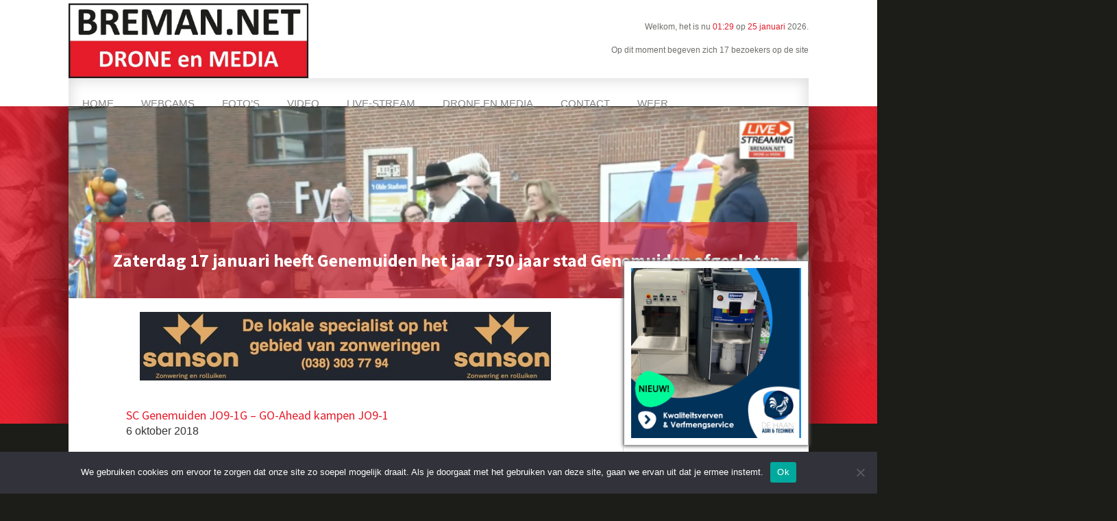

--- FILE ---
content_type: text/html; charset=UTF-8
request_url: https://breman.net/sc-genemuiden-jo9-1g-go-ahead-kampen-jo9-1/
body_size: 31999
content:
<!DOCTYPE html>
<html lang="nl-NL">
<head >
<meta charset="UTF-8" />
<meta name="viewport" content="width=device-width, initial-scale=1" />
<title>SC Genemuiden JO9-1G &#8211; GO-Ahead kampen JO9-1</title>
<meta name='robots' content='max-image-preview:large' />
<link rel='dns-prefetch' href='//code.ionicframework.com' />
<link rel='dns-prefetch' href='//fonts.googleapis.com' />
<link rel="alternate" type="application/rss+xml" title="Breman.net &raquo; feed" href="https://breman.net/feed/" />
<link rel="alternate" type="application/rss+xml" title="Breman.net &raquo; reactiesfeed" href="https://breman.net/comments/feed/" />
<link rel="canonical" href="https://breman.net/sc-genemuiden-jo9-1g-go-ahead-kampen-jo9-1/" />
<script type="text/javascript">
/* <![CDATA[ */
window._wpemojiSettings = {"baseUrl":"https:\/\/s.w.org\/images\/core\/emoji\/14.0.0\/72x72\/","ext":".png","svgUrl":"https:\/\/s.w.org\/images\/core\/emoji\/14.0.0\/svg\/","svgExt":".svg","source":{"concatemoji":"https:\/\/breman.net\/wp-includes\/js\/wp-emoji-release.min.js?ver=6.4.7"}};
/*! This file is auto-generated */
!function(i,n){var o,s,e;function c(e){try{var t={supportTests:e,timestamp:(new Date).valueOf()};sessionStorage.setItem(o,JSON.stringify(t))}catch(e){}}function p(e,t,n){e.clearRect(0,0,e.canvas.width,e.canvas.height),e.fillText(t,0,0);var t=new Uint32Array(e.getImageData(0,0,e.canvas.width,e.canvas.height).data),r=(e.clearRect(0,0,e.canvas.width,e.canvas.height),e.fillText(n,0,0),new Uint32Array(e.getImageData(0,0,e.canvas.width,e.canvas.height).data));return t.every(function(e,t){return e===r[t]})}function u(e,t,n){switch(t){case"flag":return n(e,"\ud83c\udff3\ufe0f\u200d\u26a7\ufe0f","\ud83c\udff3\ufe0f\u200b\u26a7\ufe0f")?!1:!n(e,"\ud83c\uddfa\ud83c\uddf3","\ud83c\uddfa\u200b\ud83c\uddf3")&&!n(e,"\ud83c\udff4\udb40\udc67\udb40\udc62\udb40\udc65\udb40\udc6e\udb40\udc67\udb40\udc7f","\ud83c\udff4\u200b\udb40\udc67\u200b\udb40\udc62\u200b\udb40\udc65\u200b\udb40\udc6e\u200b\udb40\udc67\u200b\udb40\udc7f");case"emoji":return!n(e,"\ud83e\udef1\ud83c\udffb\u200d\ud83e\udef2\ud83c\udfff","\ud83e\udef1\ud83c\udffb\u200b\ud83e\udef2\ud83c\udfff")}return!1}function f(e,t,n){var r="undefined"!=typeof WorkerGlobalScope&&self instanceof WorkerGlobalScope?new OffscreenCanvas(300,150):i.createElement("canvas"),a=r.getContext("2d",{willReadFrequently:!0}),o=(a.textBaseline="top",a.font="600 32px Arial",{});return e.forEach(function(e){o[e]=t(a,e,n)}),o}function t(e){var t=i.createElement("script");t.src=e,t.defer=!0,i.head.appendChild(t)}"undefined"!=typeof Promise&&(o="wpEmojiSettingsSupports",s=["flag","emoji"],n.supports={everything:!0,everythingExceptFlag:!0},e=new Promise(function(e){i.addEventListener("DOMContentLoaded",e,{once:!0})}),new Promise(function(t){var n=function(){try{var e=JSON.parse(sessionStorage.getItem(o));if("object"==typeof e&&"number"==typeof e.timestamp&&(new Date).valueOf()<e.timestamp+604800&&"object"==typeof e.supportTests)return e.supportTests}catch(e){}return null}();if(!n){if("undefined"!=typeof Worker&&"undefined"!=typeof OffscreenCanvas&&"undefined"!=typeof URL&&URL.createObjectURL&&"undefined"!=typeof Blob)try{var e="postMessage("+f.toString()+"("+[JSON.stringify(s),u.toString(),p.toString()].join(",")+"));",r=new Blob([e],{type:"text/javascript"}),a=new Worker(URL.createObjectURL(r),{name:"wpTestEmojiSupports"});return void(a.onmessage=function(e){c(n=e.data),a.terminate(),t(n)})}catch(e){}c(n=f(s,u,p))}t(n)}).then(function(e){for(var t in e)n.supports[t]=e[t],n.supports.everything=n.supports.everything&&n.supports[t],"flag"!==t&&(n.supports.everythingExceptFlag=n.supports.everythingExceptFlag&&n.supports[t]);n.supports.everythingExceptFlag=n.supports.everythingExceptFlag&&!n.supports.flag,n.DOMReady=!1,n.readyCallback=function(){n.DOMReady=!0}}).then(function(){return e}).then(function(){var e;n.supports.everything||(n.readyCallback(),(e=n.source||{}).concatemoji?t(e.concatemoji):e.wpemoji&&e.twemoji&&(t(e.twemoji),t(e.wpemoji)))}))}((window,document),window._wpemojiSettings);
/* ]]> */
</script>
<link rel='stylesheet' id='monochrome-ionicons-css' href='//code.ionicframework.com/ionicons/2.0.1/css/ionicons.min.css?ver=2.7.1' type='text/css' media='all' />
<link rel='stylesheet' id='genesis-sample-css' href='https://breman.net/wp-content/themes/breman-net-genesis/style.css?ver=2.7.1' type='text/css' media='all' />
<style id='wp-emoji-styles-inline-css' type='text/css'>

	img.wp-smiley, img.emoji {
		display: inline !important;
		border: none !important;
		box-shadow: none !important;
		height: 1em !important;
		width: 1em !important;
		margin: 0 0.07em !important;
		vertical-align: -0.1em !important;
		background: none !important;
		padding: 0 !important;
	}
</style>
<link rel='stylesheet' id='wp-block-library-css' href='https://breman.net/wp-includes/css/dist/block-library/style.min.css?ver=6.4.7' type='text/css' media='all' />
<style id='classic-theme-styles-inline-css' type='text/css'>
/*! This file is auto-generated */
.wp-block-button__link{color:#fff;background-color:#32373c;border-radius:9999px;box-shadow:none;text-decoration:none;padding:calc(.667em + 2px) calc(1.333em + 2px);font-size:1.125em}.wp-block-file__button{background:#32373c;color:#fff;text-decoration:none}
</style>
<style id='global-styles-inline-css' type='text/css'>
body{--wp--preset--color--black: #000000;--wp--preset--color--cyan-bluish-gray: #abb8c3;--wp--preset--color--white: #ffffff;--wp--preset--color--pale-pink: #f78da7;--wp--preset--color--vivid-red: #cf2e2e;--wp--preset--color--luminous-vivid-orange: #ff6900;--wp--preset--color--luminous-vivid-amber: #fcb900;--wp--preset--color--light-green-cyan: #7bdcb5;--wp--preset--color--vivid-green-cyan: #00d084;--wp--preset--color--pale-cyan-blue: #8ed1fc;--wp--preset--color--vivid-cyan-blue: #0693e3;--wp--preset--color--vivid-purple: #9b51e0;--wp--preset--color--light-gray: #f5f5f5;--wp--preset--color--medium-gray: #999;--wp--preset--color--dark-gray: #333;--wp--preset--gradient--vivid-cyan-blue-to-vivid-purple: linear-gradient(135deg,rgba(6,147,227,1) 0%,rgb(155,81,224) 100%);--wp--preset--gradient--light-green-cyan-to-vivid-green-cyan: linear-gradient(135deg,rgb(122,220,180) 0%,rgb(0,208,130) 100%);--wp--preset--gradient--luminous-vivid-amber-to-luminous-vivid-orange: linear-gradient(135deg,rgba(252,185,0,1) 0%,rgba(255,105,0,1) 100%);--wp--preset--gradient--luminous-vivid-orange-to-vivid-red: linear-gradient(135deg,rgba(255,105,0,1) 0%,rgb(207,46,46) 100%);--wp--preset--gradient--very-light-gray-to-cyan-bluish-gray: linear-gradient(135deg,rgb(238,238,238) 0%,rgb(169,184,195) 100%);--wp--preset--gradient--cool-to-warm-spectrum: linear-gradient(135deg,rgb(74,234,220) 0%,rgb(151,120,209) 20%,rgb(207,42,186) 40%,rgb(238,44,130) 60%,rgb(251,105,98) 80%,rgb(254,248,76) 100%);--wp--preset--gradient--blush-light-purple: linear-gradient(135deg,rgb(255,206,236) 0%,rgb(152,150,240) 100%);--wp--preset--gradient--blush-bordeaux: linear-gradient(135deg,rgb(254,205,165) 0%,rgb(254,45,45) 50%,rgb(107,0,62) 100%);--wp--preset--gradient--luminous-dusk: linear-gradient(135deg,rgb(255,203,112) 0%,rgb(199,81,192) 50%,rgb(65,88,208) 100%);--wp--preset--gradient--pale-ocean: linear-gradient(135deg,rgb(255,245,203) 0%,rgb(182,227,212) 50%,rgb(51,167,181) 100%);--wp--preset--gradient--electric-grass: linear-gradient(135deg,rgb(202,248,128) 0%,rgb(113,206,126) 100%);--wp--preset--gradient--midnight: linear-gradient(135deg,rgb(2,3,129) 0%,rgb(40,116,252) 100%);--wp--preset--font-size--small: 12px;--wp--preset--font-size--medium: 20px;--wp--preset--font-size--large: 20px;--wp--preset--font-size--x-large: 42px;--wp--preset--font-size--normal: 16px;--wp--preset--font-size--larger: 24px;--wp--preset--spacing--20: 0.44rem;--wp--preset--spacing--30: 0.67rem;--wp--preset--spacing--40: 1rem;--wp--preset--spacing--50: 1.5rem;--wp--preset--spacing--60: 2.25rem;--wp--preset--spacing--70: 3.38rem;--wp--preset--spacing--80: 5.06rem;--wp--preset--shadow--natural: 6px 6px 9px rgba(0, 0, 0, 0.2);--wp--preset--shadow--deep: 12px 12px 50px rgba(0, 0, 0, 0.4);--wp--preset--shadow--sharp: 6px 6px 0px rgba(0, 0, 0, 0.2);--wp--preset--shadow--outlined: 6px 6px 0px -3px rgba(255, 255, 255, 1), 6px 6px rgba(0, 0, 0, 1);--wp--preset--shadow--crisp: 6px 6px 0px rgba(0, 0, 0, 1);}:where(.is-layout-flex){gap: 0.5em;}:where(.is-layout-grid){gap: 0.5em;}body .is-layout-flow > .alignleft{float: left;margin-inline-start: 0;margin-inline-end: 2em;}body .is-layout-flow > .alignright{float: right;margin-inline-start: 2em;margin-inline-end: 0;}body .is-layout-flow > .aligncenter{margin-left: auto !important;margin-right: auto !important;}body .is-layout-constrained > .alignleft{float: left;margin-inline-start: 0;margin-inline-end: 2em;}body .is-layout-constrained > .alignright{float: right;margin-inline-start: 2em;margin-inline-end: 0;}body .is-layout-constrained > .aligncenter{margin-left: auto !important;margin-right: auto !important;}body .is-layout-constrained > :where(:not(.alignleft):not(.alignright):not(.alignfull)){max-width: var(--wp--style--global--content-size);margin-left: auto !important;margin-right: auto !important;}body .is-layout-constrained > .alignwide{max-width: var(--wp--style--global--wide-size);}body .is-layout-flex{display: flex;}body .is-layout-flex{flex-wrap: wrap;align-items: center;}body .is-layout-flex > *{margin: 0;}body .is-layout-grid{display: grid;}body .is-layout-grid > *{margin: 0;}:where(.wp-block-columns.is-layout-flex){gap: 2em;}:where(.wp-block-columns.is-layout-grid){gap: 2em;}:where(.wp-block-post-template.is-layout-flex){gap: 1.25em;}:where(.wp-block-post-template.is-layout-grid){gap: 1.25em;}.has-black-color{color: var(--wp--preset--color--black) !important;}.has-cyan-bluish-gray-color{color: var(--wp--preset--color--cyan-bluish-gray) !important;}.has-white-color{color: var(--wp--preset--color--white) !important;}.has-pale-pink-color{color: var(--wp--preset--color--pale-pink) !important;}.has-vivid-red-color{color: var(--wp--preset--color--vivid-red) !important;}.has-luminous-vivid-orange-color{color: var(--wp--preset--color--luminous-vivid-orange) !important;}.has-luminous-vivid-amber-color{color: var(--wp--preset--color--luminous-vivid-amber) !important;}.has-light-green-cyan-color{color: var(--wp--preset--color--light-green-cyan) !important;}.has-vivid-green-cyan-color{color: var(--wp--preset--color--vivid-green-cyan) !important;}.has-pale-cyan-blue-color{color: var(--wp--preset--color--pale-cyan-blue) !important;}.has-vivid-cyan-blue-color{color: var(--wp--preset--color--vivid-cyan-blue) !important;}.has-vivid-purple-color{color: var(--wp--preset--color--vivid-purple) !important;}.has-black-background-color{background-color: var(--wp--preset--color--black) !important;}.has-cyan-bluish-gray-background-color{background-color: var(--wp--preset--color--cyan-bluish-gray) !important;}.has-white-background-color{background-color: var(--wp--preset--color--white) !important;}.has-pale-pink-background-color{background-color: var(--wp--preset--color--pale-pink) !important;}.has-vivid-red-background-color{background-color: var(--wp--preset--color--vivid-red) !important;}.has-luminous-vivid-orange-background-color{background-color: var(--wp--preset--color--luminous-vivid-orange) !important;}.has-luminous-vivid-amber-background-color{background-color: var(--wp--preset--color--luminous-vivid-amber) !important;}.has-light-green-cyan-background-color{background-color: var(--wp--preset--color--light-green-cyan) !important;}.has-vivid-green-cyan-background-color{background-color: var(--wp--preset--color--vivid-green-cyan) !important;}.has-pale-cyan-blue-background-color{background-color: var(--wp--preset--color--pale-cyan-blue) !important;}.has-vivid-cyan-blue-background-color{background-color: var(--wp--preset--color--vivid-cyan-blue) !important;}.has-vivid-purple-background-color{background-color: var(--wp--preset--color--vivid-purple) !important;}.has-black-border-color{border-color: var(--wp--preset--color--black) !important;}.has-cyan-bluish-gray-border-color{border-color: var(--wp--preset--color--cyan-bluish-gray) !important;}.has-white-border-color{border-color: var(--wp--preset--color--white) !important;}.has-pale-pink-border-color{border-color: var(--wp--preset--color--pale-pink) !important;}.has-vivid-red-border-color{border-color: var(--wp--preset--color--vivid-red) !important;}.has-luminous-vivid-orange-border-color{border-color: var(--wp--preset--color--luminous-vivid-orange) !important;}.has-luminous-vivid-amber-border-color{border-color: var(--wp--preset--color--luminous-vivid-amber) !important;}.has-light-green-cyan-border-color{border-color: var(--wp--preset--color--light-green-cyan) !important;}.has-vivid-green-cyan-border-color{border-color: var(--wp--preset--color--vivid-green-cyan) !important;}.has-pale-cyan-blue-border-color{border-color: var(--wp--preset--color--pale-cyan-blue) !important;}.has-vivid-cyan-blue-border-color{border-color: var(--wp--preset--color--vivid-cyan-blue) !important;}.has-vivid-purple-border-color{border-color: var(--wp--preset--color--vivid-purple) !important;}.has-vivid-cyan-blue-to-vivid-purple-gradient-background{background: var(--wp--preset--gradient--vivid-cyan-blue-to-vivid-purple) !important;}.has-light-green-cyan-to-vivid-green-cyan-gradient-background{background: var(--wp--preset--gradient--light-green-cyan-to-vivid-green-cyan) !important;}.has-luminous-vivid-amber-to-luminous-vivid-orange-gradient-background{background: var(--wp--preset--gradient--luminous-vivid-amber-to-luminous-vivid-orange) !important;}.has-luminous-vivid-orange-to-vivid-red-gradient-background{background: var(--wp--preset--gradient--luminous-vivid-orange-to-vivid-red) !important;}.has-very-light-gray-to-cyan-bluish-gray-gradient-background{background: var(--wp--preset--gradient--very-light-gray-to-cyan-bluish-gray) !important;}.has-cool-to-warm-spectrum-gradient-background{background: var(--wp--preset--gradient--cool-to-warm-spectrum) !important;}.has-blush-light-purple-gradient-background{background: var(--wp--preset--gradient--blush-light-purple) !important;}.has-blush-bordeaux-gradient-background{background: var(--wp--preset--gradient--blush-bordeaux) !important;}.has-luminous-dusk-gradient-background{background: var(--wp--preset--gradient--luminous-dusk) !important;}.has-pale-ocean-gradient-background{background: var(--wp--preset--gradient--pale-ocean) !important;}.has-electric-grass-gradient-background{background: var(--wp--preset--gradient--electric-grass) !important;}.has-midnight-gradient-background{background: var(--wp--preset--gradient--midnight) !important;}.has-small-font-size{font-size: var(--wp--preset--font-size--small) !important;}.has-medium-font-size{font-size: var(--wp--preset--font-size--medium) !important;}.has-large-font-size{font-size: var(--wp--preset--font-size--large) !important;}.has-x-large-font-size{font-size: var(--wp--preset--font-size--x-large) !important;}
.wp-block-navigation a:where(:not(.wp-element-button)){color: inherit;}
:where(.wp-block-post-template.is-layout-flex){gap: 1.25em;}:where(.wp-block-post-template.is-layout-grid){gap: 1.25em;}
:where(.wp-block-columns.is-layout-flex){gap: 2em;}:where(.wp-block-columns.is-layout-grid){gap: 2em;}
.wp-block-pullquote{font-size: 1.5em;line-height: 1.6;}
</style>
<link rel='stylesheet' id='catch-infinite-scroll-css' href='https://breman.net/wp-content/plugins/catch-infinite-scroll/public/css/catch-infinite-scroll-public.css?ver=2.0.6' type='text/css' media='all' />
<link rel='stylesheet' id='contact-form-7-css' href='https://breman.net/wp-content/plugins/contact-form-7/includes/css/styles.css?ver=5.8.5' type='text/css' media='all' />
<link rel='stylesheet' id='cookie-notice-front-css' href='https://breman.net/wp-content/plugins/cookie-notice/css/front.min.css?ver=2.5.4' type='text/css' media='all' />
<link rel='stylesheet' id='rw-slider-image-script-css' href='https://breman.net/wp-content/plugins/slider-images/style/rw-slider-image-widget.css?ver=6.4.7' type='text/css' media='all' />
<link rel='stylesheet' id='rw-slider-image-style-fontawesome-css' href='https://breman.net/wp-content/plugins/slider-images/style/richwebicons.css?ver=6.4.7' type='text/css' media='all' />
<link rel='stylesheet' id='genesis-sample-fonts-css' href='//fonts.googleapis.com/css?family=Source+Sans+Pro%3A400%2C400i%2C600%2C700&#038;ver=2.7.1' type='text/css' media='all' />
<link rel='stylesheet' id='weather-icons-css' href='https://breman.net/wp-content/themes/breman-net-genesis/css/weather-icons.css?ver=2.7.1' type='text/css' media='all' />
<link rel='stylesheet' id='custom-css' href='https://breman.net/wp-content/themes/breman-net-genesis/css/custom.css?ver=2.7.1' type='text/css' media='all' />
<link rel='stylesheet' id='dashicons-css' href='https://breman.net/wp-includes/css/dashicons.min.css?ver=6.4.7' type='text/css' media='all' />
<link rel='stylesheet' id='genesis-sample-gutenberg-css' href='https://breman.net/wp-content/themes/breman-net-genesis/lib/gutenberg/front-end.css?ver=2.7.1' type='text/css' media='all' />
<link rel='stylesheet' id='heateor_sss_frontend_css-css' href='https://breman.net/wp-content/plugins/sassy-social-share/public/css/sassy-social-share-public.css?ver=3.3.70' type='text/css' media='all' />
<style id='heateor_sss_frontend_css-inline-css' type='text/css'>
.heateor_sss_button_instagram span.heateor_sss_svg,a.heateor_sss_instagram span.heateor_sss_svg{background:radial-gradient(circle at 30% 107%,#fdf497 0,#fdf497 5%,#fd5949 45%,#d6249f 60%,#285aeb 90%)}.heateor_sss_horizontal_sharing .heateor_sss_svg,.heateor_sss_standard_follow_icons_container .heateor_sss_svg{color:#fff;border-width:0px;border-style:solid;border-color:transparent}.heateor_sss_horizontal_sharing .heateorSssTCBackground{color:#666}.heateor_sss_horizontal_sharing span.heateor_sss_svg:hover,.heateor_sss_standard_follow_icons_container span.heateor_sss_svg:hover{border-color:transparent;}.heateor_sss_vertical_sharing span.heateor_sss_svg,.heateor_sss_floating_follow_icons_container span.heateor_sss_svg{color:#fff;border-width:0px;border-style:solid;border-color:transparent;}.heateor_sss_vertical_sharing .heateorSssTCBackground{color:#666;}.heateor_sss_vertical_sharing span.heateor_sss_svg:hover,.heateor_sss_floating_follow_icons_container span.heateor_sss_svg:hover{border-color:transparent;}
</style>
<link rel='stylesheet' id='blox-lite-default-styles-css' href='https://breman.net/wp-content/plugins/blox-lite/assets/css/default.css?ver=1.2.8' type='text/css' media='all' />
<script type="text/javascript" src="https://breman.net/wp-includes/js/jquery/jquery.min.js?ver=3.7.1" id="jquery-core-js"></script>
<script type="text/javascript" src="https://breman.net/wp-includes/js/jquery/jquery-migrate.min.js?ver=3.4.1" id="jquery-migrate-js"></script>
<script type="text/javascript" id="cookie-notice-front-js-before">
/* <![CDATA[ */
var cnArgs = {"ajaxUrl":"https:\/\/breman.net\/wp-admin\/admin-ajax.php","nonce":"bfd42ab31c","hideEffect":"fade","position":"bottom","onScroll":true,"onScrollOffset":100,"onClick":false,"cookieName":"cookie_notice_accepted","cookieTime":2592000,"cookieTimeRejected":2592000,"globalCookie":false,"redirection":true,"cache":false,"revokeCookies":false,"revokeCookiesOpt":"automatic"};
/* ]]> */
</script>
<script type="text/javascript" src="https://breman.net/wp-content/plugins/cookie-notice/js/front.min.js?ver=2.5.4" id="cookie-notice-front-js"></script>
<script type="text/javascript" src="https://breman.net/wp-includes/js/jquery/ui/core.min.js?ver=1.13.2" id="jquery-ui-core-js"></script>
<script type="text/javascript" src="https://breman.net/wp-content/plugins/slider-images/scripts/rw-slider-image-widget.js?ver=6.4.7" id="rw-slider-image-script-js"></script>
<script type="text/javascript" src="https://breman.net/wp-content/plugins/slider-images/scripts/jquery.easing.1.2.js?ver=6.4.7" id="rw-slider-image-script-easing-js"></script>
<script type="text/javascript" src="https://breman.net/wp-content/plugins/slider-images/scripts/jquery.anythingslider.min.js?ver=6.4.7" id="rw-slider-image-script-anythingslider-js"></script>
<script type="text/javascript" src="https://breman.net/wp-content/plugins/slider-images/scripts/jquery.colorbox-min.js?ver=6.4.7" id="rw-slider-image-script-colorbox-js"></script>
<link rel="https://api.w.org/" href="https://breman.net/wp-json/" /><link rel="alternate" type="application/json" href="https://breman.net/wp-json/wp/v2/posts/51226" /><link rel="EditURI" type="application/rsd+xml" title="RSD" href="https://breman.net/xmlrpc.php?rsd" />
<link rel="alternate" type="application/json+oembed" href="https://breman.net/wp-json/oembed/1.0/embed?url=https%3A%2F%2Fbreman.net%2Fsc-genemuiden-jo9-1g-go-ahead-kampen-jo9-1%2F" />
<link rel="alternate" type="text/xml+oembed" href="https://breman.net/wp-json/oembed/1.0/embed?url=https%3A%2F%2Fbreman.net%2Fsc-genemuiden-jo9-1g-go-ahead-kampen-jo9-1%2F&#038;format=xml" />

<!-- This site is using AdRotate v5.4.2 Professional to display their advertisements - https://ajdg.solutions/products/adrotate-for-wordpress/ -->
<!-- AdRotate CSS -->
<style type="text/css" media="screen">
	.g { margin:0px; padding:0px; overflow:hidden; line-height:1; zoom:1; }
	.g img { height:auto; }
	.g-col { position:relative; float:left; }
	.g-col:first-child { margin-left: 0; }
	.g-col:last-child { margin-right: 0; }
	.g-4 { min-width:0px; max-width:200px; }
	.b-4 { margin:10px 0px 0px 0px; }
	.g-9 { min-width:0px; max-width:200px; }
	.b-9 { margin:0px 0px 0px 0px; }
	.g-7 { margin:10px; 0px 0px 0px; }
	@media only screen and (max-width: 480px) {
		.g-col, .g-dyn, .g-single { width:100%; margin-left:0; margin-right:0; }
	}
</style>
<!-- /AdRotate CSS -->


<script>
var isNS = (navigator.appName == "Netscape") ? 1 : 0;

if(navigator.appName == "Netscape") document.captureEvents(Event.MOUSEDOWN||Event.MOUSEUP);

function mischandler(){
return false;
}

function mousehandler(e){
var myevent = (isNS) ? e : event;
var eventbutton = (isNS) ? myevent.which : myevent.button;
if((eventbutton==2)||(eventbutton==3)) return false;
}
document.oncontextmenu = mischandler;
document.onmousedown = mousehandler;
document.onmouseup = mousehandler;

</script>


<link rel="stylesheet" href="https://www.breman.net/wp-content/themes/breman-net-genesis/style.css?ver=2.9.1">


<script data-ad-client="ca-pub-5570393557158745" async src="https://pagead2.googlesyndication.com/pagead/js/adsbygoogle.js"></script>

<!-- Google tag (gtag.js) -->
<script async src="https://www.googletagmanager.com/gtag/js?id=G-60HDQJ8WP9"></script>
<script>
  window.dataLayer = window.dataLayer || [];
  function gtag(){dataLayer.push(arguments);}
  gtag('js', new Date());

  gtag('config', 'G-60HDQJ8WP9');
</script>

<style type="text/css">.hero { background: url(https://breman.net/wp-content/themes/breman-net-genesis/assets/images/hero.jpg) no-repeat !important; }</style>
      <meta name="onesignal" content="wordpress-plugin"/>
            <script>

      window.OneSignal = window.OneSignal || [];

      OneSignal.push( function() {
        OneSignal.SERVICE_WORKER_UPDATER_PATH = "OneSignalSDKUpdaterWorker.js.php";
                      OneSignal.SERVICE_WORKER_PATH = "OneSignalSDKWorker.js.php";
                      OneSignal.SERVICE_WORKER_PARAM = { scope: "/" };
        OneSignal.setDefaultNotificationUrl("https://breman.net");
        var oneSignal_options = {};
        window._oneSignalInitOptions = oneSignal_options;

        oneSignal_options['wordpress'] = true;
oneSignal_options['appId'] = '66201080-2192-4347-987f-182a7bca6fe3';
oneSignal_options['allowLocalhostAsSecureOrigin'] = true;
oneSignal_options['welcomeNotification'] = { };
oneSignal_options['welcomeNotification']['title'] = "Breman.net";
oneSignal_options['welcomeNotification']['message'] = "Je ontvangt nu notificatie&#039;s.";
oneSignal_options['welcomeNotification']['url'] = "https://breman.net";
oneSignal_options['path'] = "https://breman.net/wp-content/plugins/onesignal-free-web-push-notifications/sdk_files/";
oneSignal_options['safari_web_id'] = "web.onesignal.auto.32866db8-e87d-48d6-8bf4-a7b54cca5ee4";
oneSignal_options['promptOptions'] = { };
oneSignal_options['notifyButton'] = { };
oneSignal_options['notifyButton']['enable'] = true;
oneSignal_options['notifyButton']['position'] = 'bottom-right';
oneSignal_options['notifyButton']['theme'] = 'default';
oneSignal_options['notifyButton']['size'] = 'medium';
oneSignal_options['notifyButton']['showCredit'] = true;
oneSignal_options['notifyButton']['text'] = {};
oneSignal_options['notifyButton']['text']['tip.state.unsubscribed'] = 'Klik hier om uit te schrijven.';
oneSignal_options['notifyButton']['text']['tip.state.subscribed'] = 'Je bent geabonneerd op notificatie&#039;s';
oneSignal_options['notifyButton']['text']['tip.state.blocked'] = 'Je hebt notificatie&#039;s geblokkeerd';
oneSignal_options['notifyButton']['text']['message.action.subscribed'] = 'Bedankt voor het abonneren';
oneSignal_options['notifyButton']['text']['message.action.resubscribed'] = 'Je ontvangt notificatie&#039;s';
oneSignal_options['notifyButton']['text']['message.action.unsubscribed'] = 'Je ontvangt geen notificatie&#039;s meer';
oneSignal_options['notifyButton']['text']['dialog.main.title'] = 'Beheer notificatie&#039;s';
oneSignal_options['notifyButton']['text']['dialog.main.button.subscribe'] = 'Abonneren';
oneSignal_options['notifyButton']['text']['dialog.main.button.unsubscribe'] = 'Afmelden';
oneSignal_options['notifyButton']['text']['dialog.blocked.title'] = 'Deblokkeer notificatie&#039;s';
oneSignal_options['notifyButton']['text']['dialog.blocked.message'] = 'Volg deze instructie&#039;s om te abonneren';
                OneSignal.init(window._oneSignalInitOptions);
                      });

      function documentInitOneSignal() {
        var oneSignal_elements = document.getElementsByClassName("OneSignal-prompt");

        var oneSignalLinkClickHandler = function(event) { OneSignal.push(['registerForPushNotifications']); event.preventDefault(); };        for(var i = 0; i < oneSignal_elements.length; i++)
          oneSignal_elements[i].addEventListener('click', oneSignalLinkClickHandler, false);
      }

      if (document.readyState === 'complete') {
           documentInitOneSignal();
      }
      else {
           window.addEventListener("load", function(event){
               documentInitOneSignal();
          });
      }
    </script>
<link rel="icon" href="https://breman.net/wp-content/uploads/2019/09/fivicon-75x75.png" sizes="32x32" />
<link rel="icon" href="https://breman.net/wp-content/uploads/2019/09/fivicon.png" sizes="192x192" />
<link rel="apple-touch-icon" href="https://breman.net/wp-content/uploads/2019/09/fivicon.png" />
<meta name="msapplication-TileImage" content="https://breman.net/wp-content/uploads/2019/09/fivicon.png" />

<script>

// Function to change the preset position when the link is clicked
document.getElementById('presetLink').addEventListener('click',
function(event) {
    event.preventDefault(); // Prevent the default action of the link

    // URL to change the preset position
    var presetChangeURL =
'http://192.168.178.79/axis-cgi/com/ptz.cgi?preset=Preset1'; // Replace '1'
with the desired preset number

    // Perform an HTTP request to change the preset position using
fetch or XMLHttpRequest
    fetch(presetChangeURL)
        .then(response => {
            if (!response.ok) {
                throw new Error('Network response was not ok.');
            }
            // Preset changed successfully
            console.log('Preset position changed.');
        })
        .catch(error => {
            // Handle errors
            console.error('There was a problem changing the preset
position:', error);
        });
});</script>

</head>
<body oncopy="return false" oncut="return false" onpaste="return false" class="post-template-default single single-post postid-51226 single-format-standard wp-custom-logo wp-embed-responsive cookies-not-set custom-header header-image content-sidebar genesis-breadcrumbs-hidden genesis-footer-widgets-visible" itemscope itemtype="https://schema.org/WebPage"><div class="site-container"><ul class="genesis-skip-link"><li><a href="#genesis-nav-primary" class="screen-reader-shortcut"> Spring naar de hoofdnavigatie</a></li><li><a href="#genesis-content" class="screen-reader-shortcut"> Door naar de hoofd inhoud</a></li><li><a href="#genesis-sidebar-primary" class="screen-reader-shortcut"> Spring naar de eerste sidebar</a></li><li><a href="#genesis-footer-widgets" class="screen-reader-shortcut"> Spring naar de voettekst</a></li></ul><header class="site-header" itemscope itemtype="https://schema.org/WPHeader"><div class="wrap"><div class="title-area"><a href="https://breman.net/" class="custom-logo-link" rel="home"><img width="945" height="295" src="https://breman.net/wp-content/uploads/2024/10/cropped-bremannet.jpg" class="custom-logo" alt="Breman.net" decoding="async" fetchpriority="high" srcset="https://breman.net/wp-content/uploads/2024/10/cropped-bremannet.jpg 945w, https://breman.net/wp-content/uploads/2024/10/cropped-bremannet-800x250.jpg 800w, https://breman.net/wp-content/uploads/2024/10/cropped-bremannet-768x240.jpg 768w, https://breman.net/wp-content/uploads/2024/10/cropped-bremannet-200x62.jpg 200w, https://breman.net/wp-content/uploads/2024/10/cropped-bremannet-350x109.jpg 350w" sizes="(max-width: 945px) 100vw, 945px" /></a><p class="site-title" itemprop="headline"><a href="https://breman.net/">Breman.net</a></p><p class="site-description" itemprop="description">Dé fotosite van Genemuiden, al meer dan 25 jaar</p></div><div class="widget-area header-widget-area"><div class="actueel">
					<p>Welkom, het is nu <time class="time" datetime="2026-01-25T00:29:15+00:00">01:29</time> op <time class="date" datetime="2026-01-25T00:29:15+00:00">25 januari</time> 2026.</p>
					
				</div>


<section id="custom_html-2" class="widget_text widget widget_custom_html"><div class="widget_text widget-wrap"><div class="textwidget custom-html-widget">
</div></div></section>
<section id="whois-disp-2" class="widget whois_disp"><div class="widget-wrap"><div class="whois-disp"><p>Op dit moment begeven zich 17 bezoekers op de site</p>
</div></div></section>
</div><div id="header-search-wrap" class="header-search-wrap"><form class="search-form" method="get" action="https://breman.net/" role="search" itemprop="potentialAction" itemscope itemtype="https://schema.org/SearchAction"><label class="search-form-label screen-reader-text" for="searchform-1">Zoek op deze website</label><input class="search-form-input" type="search" name="s" id="searchform-1" placeholder="Zoek op deze website" itemprop="query-input"><input class="search-form-submit" type="submit" value="Zoek"><meta content="https://breman.net/?s={s}" itemprop="target"></form> <a href="#" role="button" aria-expanded="false" aria-controls="header-search-wrap" class="toggle-header-search close"><span class="screen-reader-text">Hide Search</span><span class="ionicons ion-ios-close-empty"></span></a></div><nav class="nav-primary" aria-label="Hoofd" itemscope itemtype="https://schema.org/SiteNavigationElement" id="genesis-nav-primary"><div class="wrap"><ul id="menu-hoofdmenu" class="menu genesis-nav-menu menu-primary js-superfish"><li id="menu-item-56113" class="menu-item menu-item-type-custom menu-item-object-custom menu-item-home menu-item-56113"><a href="http://breman.net" itemprop="url"><span itemprop="name">Home</span></a></li>
<li id="menu-item-56221" class="menu-item menu-item-type-post_type menu-item-object-page menu-item-56221"><a href="https://breman.net/webcams/" itemprop="url"><span itemprop="name">Webcams</span></a></li>
<li id="menu-item-56222" class="menu-item menu-item-type-post_type menu-item-object-page menu-item-56222"><a href="https://breman.net/fotos/" itemprop="url"><span itemprop="name">Foto’s</span></a></li>
<li id="menu-item-73752" class="menu-item menu-item-type-post_type menu-item-object-page menu-item-73752"><a href="https://breman.net/videos/" itemprop="url"><span itemprop="name">Video</span></a></li>
<li id="menu-item-85828" class="menu-item menu-item-type-post_type menu-item-object-page menu-item-85828"><a href="https://breman.net/live/" itemprop="url"><span itemprop="name">Live-stream</span></a></li>
<li id="menu-item-56225" class="menu-item menu-item-type-post_type menu-item-object-page menu-item-56225"><a href="https://breman.net/drone-piloot/" itemprop="url"><span itemprop="name">Drone en Media</span></a></li>
<li id="menu-item-56226" class="menu-item menu-item-type-post_type menu-item-object-page menu-item-56226"><a href="https://breman.net/contact/" itemprop="url"><span itemprop="name">Contact</span></a></li>
<li id="menu-item-59656" class="menu-item menu-item-type-custom menu-item-object-custom menu-item-59656"><a href="https://mijneigenweer.nl/weerstationgenemuiden/index.php" itemprop="url"><span itemprop="name">Weer</span></a></li>
</ul></div></nav></div></header><a href="#header-search-wrap" aria-controls="header-search-wrap" aria-expanded="false" role="button" class="toggle-header-search"><span class="screen-reader-text">Show Search</span><span class="ionicons ion-ios-search"></span></a><div class="after-header widget-area"><section id="breman_header_widget-2" class="widget widget_breman_header_widget"><div class="widget-wrap"><div class="bg" style="background-image: url('https://breman.net/wp-content/uploads/2026/01/Scherm­afbeelding-2026-01-17-om-13.18.52.png'); height: 541px;"><a href="https://breman.net/samen-sluiten-we-750-jaar-stad-genemuiden-af-welkom-op-het-havenplein/"><h1>Zaterdag 17 januari heeft Genemuiden het jaar 750 jaar stad Genemuiden afgesloten</h1></a></div></div></section>
<section id="custom_html-4" class="widget_text widget widget_custom_html"><div class="widget_text widget-wrap"><div class="textwidget custom-html-widget"> </div></div></section>
<section id="custom_html-3" class="widget_text widget widget_custom_html"><div class="widget_text widget-wrap"><div class="textwidget custom-html-widget"> </div></div></section>
<section id="ajdg_grpwidgets-5" class="widget ajdg_grpwidgets"><div class="widget-wrap"><div class="g g-5"><div class="g-single a-146"><a href="http://www.tantevroesh.nl" target="_blank"><img src="https://breman.net/wp-content/uploads/2025/04/TV_banner_160x600px_02.gif" /></a></div></div></div></section>
<section id="ajdg_grpwidgets-10" class="widget ajdg_grpwidgets"><div class="widget-wrap"><div class="g g-10"><div class="g-single a-107"><a href="https://www.homemadeby.nl/interieurstudio-janbuitink-genemuiden" target="_blank"><img src="https://breman.net/wp-content/uploads/2024/12/160_600_Jan-Buitink-lokale-website.jpg" /></a>
</div></div></div></section>
</div><div class="site-inner"><div class="content-sidebar-wrap"><main class="content" id="genesis-content"><div class="zoek-mobiel widget-area"><section id="search-2" class="widget widget_search"><div class="widget-wrap"><form class="search-form" method="get" action="https://breman.net/" role="search" itemprop="potentialAction" itemscope itemtype="https://schema.org/SearchAction"><label class="search-form-label screen-reader-text" for="searchform-2">Zoek op deze website</label><input class="search-form-input" type="search" name="s" id="searchform-2" placeholder="Zoek op deze website" itemprop="query-input"><input class="search-form-submit" type="submit" value="Zoek"><meta content="https://breman.net/?s={s}" itemprop="target"></form></div></section>
</div>			<div id="blox_global_56589" class="blox-container blox-content-raw blox-theme-default blox-scope-global ">
				<div class="blox-wrap ">
					<div class="blox-raw-container "><div class="blox-raw-wrap"><div class="g g-2"><div class="g-single a-127"><a href="https://sanson-zonwering.nl/" target="_blank"><img src="https://breman.net/wp-content/uploads/2024/12/600x100-Sanson_2.jpg" /></a></div></div></div></div>				</div>
			</div>
			<div class="content-wrapper"><article class="post-51226 post type-post status-publish format-standard has-post-thumbnail category-foto category-sport entry" aria-label="SC Genemuiden JO9-1G &#8211; GO-Ahead kampen JO9-1" itemscope itemtype="https://schema.org/CreativeWork"><header class="entry-header"><h1 class="entry-title" itemprop="headline">SC Genemuiden JO9-1G &#8211; GO-Ahead kampen JO9-1</h1>
<p class="entry-meta"><time class="entry-time" itemprop="datePublished" datetime="2018-10-06T00:00:00+02:00">6 oktober 2018</time> </p></header><div class="entry-content" itemprop="text"><div class='heateorSssClear'></div><div  class='heateor_sss_sharing_container heateor_sss_horizontal_sharing' data-heateor-sss-href='https://breman.net/sc-genemuiden-jo9-1g-go-ahead-kampen-jo9-1/'><div class='heateor_sss_sharing_title' style="font-weight:bold" ></div><div class="heateor_sss_sharing_ul"><a aria-label="Facebook" class="heateor_sss_facebook" href="https://www.facebook.com/sharer/sharer.php?u=https%3A%2F%2Fbreman.net%2Fsc-genemuiden-jo9-1g-go-ahead-kampen-jo9-1%2F" title="Facebook" rel="nofollow noopener" target="_blank" style="font-size:32px!important;box-shadow:none;display:inline-block;vertical-align:middle"><span class="heateor_sss_svg" style="background-color:#0765FE;width:35px;height:35px;border-radius:999px;display:inline-block;opacity:1;float:left;font-size:32px;box-shadow:none;display:inline-block;font-size:16px;padding:0 4px;vertical-align:middle;background-repeat:repeat;overflow:hidden;padding:0;cursor:pointer;box-sizing:content-box"><svg style="display:block;border-radius:999px;" focusable="false" aria-hidden="true" xmlns="http://www.w3.org/2000/svg" width="100%" height="100%" viewBox="0 0 32 32"><path fill="#fff" d="M28 16c0-6.627-5.373-12-12-12S4 9.373 4 16c0 5.628 3.875 10.35 9.101 11.647v-7.98h-2.474V16H13.1v-1.58c0-4.085 1.849-5.978 5.859-5.978.76 0 2.072.15 2.608.298v3.325c-.283-.03-.775-.045-1.386-.045-1.967 0-2.728.745-2.728 2.683V16h3.92l-.673 3.667h-3.247v8.245C23.395 27.195 28 22.135 28 16Z"></path></svg></span></a><a aria-label="Twitter" class="heateor_sss_button_twitter" href="http://twitter.com/intent/tweet?text=SC%20Genemuiden%20JO9-1G%20-%20GO-Ahead%20kampen%20JO9-1&url=https%3A%2F%2Fbreman.net%2Fsc-genemuiden-jo9-1g-go-ahead-kampen-jo9-1%2F" title="Twitter" rel="nofollow noopener" target="_blank" style="font-size:32px!important;box-shadow:none;display:inline-block;vertical-align:middle"><span class="heateor_sss_svg heateor_sss_s__default heateor_sss_s_twitter" style="background-color:#55acee;width:35px;height:35px;border-radius:999px;display:inline-block;opacity:1;float:left;font-size:32px;box-shadow:none;display:inline-block;font-size:16px;padding:0 4px;vertical-align:middle;background-repeat:repeat;overflow:hidden;padding:0;cursor:pointer;box-sizing:content-box"><svg style="display:block;border-radius:999px;" focusable="false" aria-hidden="true" xmlns="http://www.w3.org/2000/svg" width="100%" height="100%" viewBox="-4 -4 39 39"><path d="M28 8.557a9.913 9.913 0 0 1-2.828.775 4.93 4.93 0 0 0 2.166-2.725 9.738 9.738 0 0 1-3.13 1.194 4.92 4.92 0 0 0-3.593-1.55 4.924 4.924 0 0 0-4.794 6.049c-4.09-.21-7.72-2.17-10.15-5.15a4.942 4.942 0 0 0-.665 2.477c0 1.71.87 3.214 2.19 4.1a4.968 4.968 0 0 1-2.23-.616v.06c0 2.39 1.7 4.38 3.952 4.83-.414.115-.85.174-1.297.174-.318 0-.626-.03-.928-.086a4.935 4.935 0 0 0 4.6 3.42 9.893 9.893 0 0 1-6.114 2.107c-.398 0-.79-.023-1.175-.068a13.953 13.953 0 0 0 7.55 2.213c9.056 0 14.01-7.507 14.01-14.013 0-.213-.005-.426-.015-.637.96-.695 1.795-1.56 2.455-2.55z" fill="#fff"></path></svg></span></a><a aria-label="Whatsapp" class="heateor_sss_whatsapp" href="https://api.whatsapp.com/send?text=SC%20Genemuiden%20JO9-1G%20-%20GO-Ahead%20kampen%20JO9-1%20https%3A%2F%2Fbreman.net%2Fsc-genemuiden-jo9-1g-go-ahead-kampen-jo9-1%2F" title="Whatsapp" rel="nofollow noopener" target="_blank" style="font-size:32px!important;box-shadow:none;display:inline-block;vertical-align:middle"><span class="heateor_sss_svg" style="background-color:#55eb4c;width:35px;height:35px;border-radius:999px;display:inline-block;opacity:1;float:left;font-size:32px;box-shadow:none;display:inline-block;font-size:16px;padding:0 4px;vertical-align:middle;background-repeat:repeat;overflow:hidden;padding:0;cursor:pointer;box-sizing:content-box"><svg style="display:block;border-radius:999px;" focusable="false" aria-hidden="true" xmlns="http://www.w3.org/2000/svg" width="100%" height="100%" viewBox="-6 -5 40 40"><path class="heateor_sss_svg_stroke heateor_sss_no_fill" stroke="#fff" stroke-width="2" fill="none" d="M 11.579798566743314 24.396926207859085 A 10 10 0 1 0 6.808479557110079 20.73576436351046"></path><path d="M 7 19 l -1 6 l 6 -1" class="heateor_sss_no_fill heateor_sss_svg_stroke" stroke="#fff" stroke-width="2" fill="none"></path><path d="M 10 10 q -1 8 8 11 c 5 -1 0 -6 -1 -3 q -4 -3 -5 -5 c 4 -2 -1 -5 -1 -4" fill="#fff"></path></svg></span></a><a aria-label="Linkedin" class="heateor_sss_button_linkedin" href="https://www.linkedin.com/sharing/share-offsite/?url=https%3A%2F%2Fbreman.net%2Fsc-genemuiden-jo9-1g-go-ahead-kampen-jo9-1%2F" title="Linkedin" rel="nofollow noopener" target="_blank" style="font-size:32px!important;box-shadow:none;display:inline-block;vertical-align:middle"><span class="heateor_sss_svg heateor_sss_s__default heateor_sss_s_linkedin" style="background-color:#0077b5;width:35px;height:35px;border-radius:999px;display:inline-block;opacity:1;float:left;font-size:32px;box-shadow:none;display:inline-block;font-size:16px;padding:0 4px;vertical-align:middle;background-repeat:repeat;overflow:hidden;padding:0;cursor:pointer;box-sizing:content-box"><svg style="display:block;border-radius:999px;" focusable="false" aria-hidden="true" xmlns="http://www.w3.org/2000/svg" width="100%" height="100%" viewBox="0 0 32 32"><path d="M6.227 12.61h4.19v13.48h-4.19V12.61zm2.095-6.7a2.43 2.43 0 0 1 0 4.86c-1.344 0-2.428-1.09-2.428-2.43s1.084-2.43 2.428-2.43m4.72 6.7h4.02v1.84h.058c.56-1.058 1.927-2.176 3.965-2.176 4.238 0 5.02 2.792 5.02 6.42v7.395h-4.183v-6.56c0-1.564-.03-3.574-2.178-3.574-2.18 0-2.514 1.7-2.514 3.46v6.668h-4.187V12.61z" fill="#fff"></path></svg></span></a><a aria-label="Copy Link" class="heateor_sss_button_copy_link" title="Copy Link" rel="noopener" href="https://breman.net/sc-genemuiden-jo9-1g-go-ahead-kampen-jo9-1/" onclick="event.preventDefault()" style="font-size:32px!important;box-shadow:none;display:inline-block;vertical-align:middle"><span class="heateor_sss_svg heateor_sss_s__default heateor_sss_s_copy_link" style="background-color:#ffc112;width:35px;height:35px;border-radius:999px;display:inline-block;opacity:1;float:left;font-size:32px;box-shadow:none;display:inline-block;font-size:16px;padding:0 4px;vertical-align:middle;background-repeat:repeat;overflow:hidden;padding:0;cursor:pointer;box-sizing:content-box"><svg style="display:block;border-radius:999px;" focusable="false" aria-hidden="true" xmlns="http://www.w3.org/2000/svg" width="100%" height="100%" viewBox="-4 -4 40 40"><path fill="#fff" d="M24.412 21.177c0-.36-.126-.665-.377-.917l-2.804-2.804a1.235 1.235 0 0 0-.913-.378c-.377 0-.7.144-.97.43.026.028.11.11.255.25.144.14.24.236.29.29s.117.14.2.256c.087.117.146.232.177.344.03.112.046.236.046.37 0 .36-.126.666-.377.918a1.25 1.25 0 0 1-.918.377 1.4 1.4 0 0 1-.373-.047 1.062 1.062 0 0 1-.345-.175 2.268 2.268 0 0 1-.256-.2 6.815 6.815 0 0 1-.29-.29c-.14-.142-.223-.23-.25-.254-.297.28-.445.607-.445.984 0 .36.126.664.377.916l2.778 2.79c.243.243.548.364.917.364.36 0 .665-.118.917-.35l1.982-1.97c.252-.25.378-.55.378-.9zm-9.477-9.504c0-.36-.126-.665-.377-.917l-2.777-2.79a1.235 1.235 0 0 0-.913-.378c-.35 0-.656.12-.917.364L7.967 9.92c-.254.252-.38.553-.38.903 0 .36.126.665.38.917l2.802 2.804c.242.243.547.364.916.364.377 0 .7-.14.97-.418-.026-.027-.11-.11-.255-.25s-.24-.235-.29-.29a2.675 2.675 0 0 1-.2-.255 1.052 1.052 0 0 1-.176-.344 1.396 1.396 0 0 1-.047-.37c0-.36.126-.662.377-.914.252-.252.557-.377.917-.377.136 0 .26.015.37.046.114.03.23.09.346.175.117.085.202.153.256.2.054.05.15.148.29.29.14.146.222.23.25.258.294-.278.442-.606.442-.983zM27 21.177c0 1.078-.382 1.99-1.146 2.736l-1.982 1.968c-.745.75-1.658 1.12-2.736 1.12-1.087 0-2.004-.38-2.75-1.143l-2.777-2.79c-.75-.747-1.12-1.66-1.12-2.737 0-1.106.392-2.046 1.183-2.818l-1.186-1.185c-.774.79-1.708 1.186-2.805 1.186-1.078 0-1.995-.376-2.75-1.13l-2.803-2.81C5.377 12.82 5 11.903 5 10.826c0-1.08.382-1.993 1.146-2.738L8.128 6.12C8.873 5.372 9.785 5 10.864 5c1.087 0 2.004.382 2.75 1.146l2.777 2.79c.75.747 1.12 1.66 1.12 2.737 0 1.105-.392 2.045-1.183 2.817l1.186 1.186c.774-.79 1.708-1.186 2.805-1.186 1.078 0 1.995.377 2.75 1.132l2.804 2.804c.754.755 1.13 1.672 1.13 2.75z"/></svg></span></a><a aria-label="Email" class="heateor_sss_email" href="https://breman.net/sc-genemuiden-jo9-1g-go-ahead-kampen-jo9-1/" onclick="event.preventDefault();window.open('mailto:?subject=' + decodeURIComponent('SC%20Genemuiden%20JO9-1G%20-%20GO-Ahead%20kampen%20JO9-1').replace('&', '%26') + '&body=https%3A%2F%2Fbreman.net%2Fsc-genemuiden-jo9-1g-go-ahead-kampen-jo9-1%2F', '_blank')" title="Email" rel="noopener" style="font-size:32px!important;box-shadow:none;display:inline-block;vertical-align:middle"><span class="heateor_sss_svg" style="background-color:#649a3f;width:35px;height:35px;border-radius:999px;display:inline-block;opacity:1;float:left;font-size:32px;box-shadow:none;display:inline-block;font-size:16px;padding:0 4px;vertical-align:middle;background-repeat:repeat;overflow:hidden;padding:0;cursor:pointer;box-sizing:content-box"><svg style="display:block;border-radius:999px;" focusable="false" aria-hidden="true" xmlns="http://www.w3.org/2000/svg" width="100%" height="100%" viewBox="-.75 -.5 36 36"><path d="M 5.5 11 h 23 v 1 l -11 6 l -11 -6 v -1 m 0 2 l 11 6 l 11 -6 v 11 h -22 v -11" stroke-width="1" fill="#fff"></path></svg></span></a><a aria-label="Telegram" class="heateor_sss_button_telegram" href="https://telegram.me/share/url?url=https%3A%2F%2Fbreman.net%2Fsc-genemuiden-jo9-1g-go-ahead-kampen-jo9-1%2F&text=SC%20Genemuiden%20JO9-1G%20-%20GO-Ahead%20kampen%20JO9-1" title="Telegram" rel="nofollow noopener" target="_blank" style="font-size:32px!important;box-shadow:none;display:inline-block;vertical-align:middle"><span class="heateor_sss_svg heateor_sss_s__default heateor_sss_s_telegram" style="background-color:#3da5f1;width:35px;height:35px;border-radius:999px;display:inline-block;opacity:1;float:left;font-size:32px;box-shadow:none;display:inline-block;font-size:16px;padding:0 4px;vertical-align:middle;background-repeat:repeat;overflow:hidden;padding:0;cursor:pointer;box-sizing:content-box"><svg style="display:block;border-radius:999px;" focusable="false" aria-hidden="true" xmlns="http://www.w3.org/2000/svg" width="100%" height="100%" viewBox="0 0 32 32"><path fill="#fff" d="M25.515 6.896L6.027 14.41c-1.33.534-1.322 1.276-.243 1.606l5 1.56 1.72 5.66c.226.625.115.873.77.873.506 0 .73-.235 1.012-.51l2.43-2.363 5.056 3.734c.93.514 1.602.25 1.834-.863l3.32-15.638c.338-1.363-.52-1.98-1.41-1.577z"></path></svg></span></a><a aria-label="Bluesky" class="heateor_sss_button_bluesky" href="https://bsky.app/intent/compose?text=SC%20Genemuiden%20JO9-1G%20-%20GO-Ahead%20kampen%20JO9-1%20https%3A%2F%2Fbreman.net%2Fsc-genemuiden-jo9-1g-go-ahead-kampen-jo9-1%2F" title="Bluesky" rel="nofollow noopener" target="_blank" style="font-size:32px!important;box-shadow:none;display:inline-block;vertical-align:middle"><span class="heateor_sss_svg heateor_sss_s__default heateor_sss_s_bluesky" style="background-color:#0085ff;width:35px;height:35px;border-radius:999px;display:inline-block;opacity:1;float:left;font-size:32px;box-shadow:none;display:inline-block;font-size:16px;padding:0 4px;vertical-align:middle;background-repeat:repeat;overflow:hidden;padding:0;cursor:pointer;box-sizing:content-box"><svg width="100%" height="100%" style="display:block;border-radius:999px;" focusable="false" aria-hidden="true" viewBox="-3 -3 38 38" xmlns="http://www.w3.org/2000/svg"><path d="M16 14.903c-.996-1.928-3.709-5.521-6.231-7.293C7.353 5.912 6.43 6.206 5.827 6.478 5.127 6.793 5 7.861 5 8.49s.346 5.155.572 5.91c.747 2.496 3.404 3.34 5.851 3.07.125-.02.252-.036.38-.052-.126.02-.253.037-.38.051-3.586.529-6.771 1.83-2.594 6.457 4.595 4.735 6.297-1.015 7.171-3.93.874 2.915 1.88 8.458 7.089 3.93 3.911-3.93 1.074-5.928-2.512-6.457a8.122 8.122 0 0 1-.38-.051c.128.016.255.033.38.051 2.447.271 5.104-.573 5.85-3.069.227-.755.573-5.281.573-5.91 0-.629-.127-1.697-.827-2.012-.604-.271-1.526-.566-3.942 1.132-2.522 1.772-5.235 5.365-6.231 7.293Z" fill="#fff"/></svg></span></a></div><div class="heateorSssClear"></div></div><div class='heateorSssClear'></div><p>&nbsp;</p>
<p>Fotoverslag van SC Genemuiden JO9-1G &#8211; GO-Ahead kampen JO9-1</p>
<p><span id="more-51226"></span></p>
<p><a href="http://www.foto-breman.nl/Jaar/2018/2018_181006_SCGJO9_TB/index.html" target="_blank" rel="noopener noreferrer">Klik hier voor de foto&#8217;s van Tiem Breman</a></p>
</div><footer class="entry-footer"><img width="648" height="436" src="https://breman.net/wp-content/uploads/2019/06/181006_SCGJO9_TB-6.jpg" class="attachment-post-image size-post-image wp-post-image" alt="" decoding="async" srcset="https://breman.net/wp-content/uploads/2019/06/181006_SCGJO9_TB-6.jpg 648w, https://breman.net/wp-content/uploads/2019/06/181006_SCGJO9_TB-6-300x202.jpg 300w" sizes="(max-width: 648px) 100vw, 648px" /></footer></article>     </div>
			<div id="blox_global_56115" class="blox-container blox-content-raw blox-theme-default blox-scope-global ">
				<div class="blox-wrap ">
					<div class="blox-raw-container "><div class="blox-raw-wrap"><div class="g g-3"><div class="g-single a-81"><a href="https://www.kokverhuur.nl/?utm_source=Advertentie_breman&utm_medium=banner&utm_campaign=advertentie_kokverhuur" target="_blank"><img src="https://breman.net/wp-content/uploads/2023/08/kokverhuur_banner600x100_.gif" /></a></div></div>
<br/>
<div class="g g-12"><div class="g-single a-119"><script async src="https://pagead2.googlesyndication.com/pagead/js/adsbygoogle.js"></script>

<!-- Liggende banner -->

<ins class="adsbygoogle"

     style="display:block"

     data-ad-client="ca-pub-5570393557158745"

     data-ad-slot="6279264823"

     data-ad-format="auto"

     data-full-width-responsive="true"></ins>

<script>

     (adsbygoogle = window.adsbygoogle || []).push({});

</script></div></div></div></div>				</div>
			</div>
			<div class="pagination-previous alignleft"><a href="https://breman.net/christelijk-genemuider-mannenkoor-stereo-heeft-een-kerst-cd-opgenomen/" rel="prev">Christelijk Genemuider Mannenkoor Stereo heeft een kerst CD opgenomen</a></div><div class="pagination-next alignright"><a href="https://breman.net/een-paardenontbijt-in-vollenhove/" rel="next">Een paardenontbijt in Vollenhove</a></div></main><aside class="sidebar sidebar-primary widget-area" role="complementary" aria-label="Primaire Sidebar" itemscope itemtype="https://schema.org/WPSideBar" id="genesis-sidebar-primary"><h2 class="genesis-sidebar-title screen-reader-text">Primaire Sidebar</h2><section id="ajdg_bnnrwidgets-2" class="widget ajdg_bnnrwidgets"><div class="widget-wrap"><div class="a-single a-5"><a href="https://dehaan.vuurwerkexpert.nl/" target="_blank"><img src="https://breman.net/wp-content/uploads/2025/06/250612_bremannetje-verfmengmachine.jpg" /></a>

</div></div></section>
<section id="ajdg_grpwidgets-2" class="widget ajdg_grpwidgets"><div class="widget-wrap"><div class="g g-7"><div class="g-single a-126"><a href="http://www.kokverhuur.nl"><img src="https://breman.net/wp-content/uploads/2025/01/275_Untitled-3-ezgif.com-optimize-1.gif" /></a></div></div></div></section>
<section id="ajdg_bnnrwidgets-6" class="widget ajdg_bnnrwidgets"><div class="widget-wrap"><div class="a-single a-151"><a href="https://www.facebook.com/vandijkbrasserie/" target="_blank"><img src="https://breman.net/wp-content/uploads/2026/01/542x500-van-dijk-brasserie-1.png" /></a></div></div></section>
<section id="custom_html-6" class="widget_text widget widget_custom_html"><div class="widget_text widget-wrap"><div class="textwidget custom-html-widget"><a href="http://213.73.230.185:51030/multi.html" target="_blank" rel="noopener"><style>
	.flex-container a:active,
	.flexslider a:active,
	.flex-container a:focus,
	.flexslider a:focus {
		outline: none;
	}
	.slides,
	.flex-control-nav,
	.flex-direction-nav {
		margin: 0 !important;
		padding: 0;
		list-style: none;
	}
	.flexslider {
		margin: 0;
		padding: 0;
	}
	.flexslider .slides>li {
		display: none;
		-webkit-backface-visibility: hidden;
	}
	.flexslider .slides img {
		width: 100%;
		display: block;
		box-sizing: border-box !important;
	}
	.flex-pauseplay span {
		text-transform: capitalize;
	}
	.slides:after {
		content: "\0020";
		display: block;
		clear: both;
		visibility: hidden;
		line-height: 0;
		height: 0;
	}
	.no-js .slides>li:first-child {
		display: block;
	}
	.flexslider {
		margin: 0 0 60px;
		background: #fff;
		border: 4px solid #fff;
		position: relative;
		-webkit-border-radius:
			4px;
		-moz-border-radius: 4px;
		-o-border-radius: 4px;
		border-radius: 4px;
		-webkit-box-shadow: 0 1px 4px rgba(0, 0, 0, .2);
		-moz-box-shadow: 0 1px 4px rgba(0, 0, 0, .2);
		-o-box-shadow: 0 1px 4px rgba(0, 0, 0, .2);
		box-shadow: 0 1px 4px rgba(0, 0, 0, .2);
		zoom: 1;
	}
	.flex-viewport {
		max-height: 2000px;
		-webkit-transition: all 1s ease;
		-moz-transition: all 1s ease;
		-o-transition: all 1s ease;
		transition: all 1s ease;
	}
	.loading .flex-viewport {
		max-height: 300px;
	}
	.flexslider .slides {
		zoom: 1;
	}
	.carousel li {
		margin-right: 5px;
	}
	.flex-direction-nav {
		*height: 0;
	}
	.flex-direction-nav a {
		text-decoration: none;
		display: block;
		width: 40px;
		height: 40px;
		margin: -20px 0 0;
		position:
			absolute;
		top: 50%;
		z-index: 10;
		overflow: hidden;
		opacity: 0;
		cursor: pointer;
		color: rgba(0, 0, 0, 0.8);
		text-shadow: 1px 1px 0 rgba(255, 255, 255, 0.3);
		-webkit-transition: all .3s ease;
		-moz-transition: all .3s ease;
		transition: all .3s ease;
	}
	.flex-direction-nav .flex-prev {
		left: -50px;
	}
	.flex-direction-nav .flex-next {
		right: -50px;
		text-align: right;
	}
	.flexslider:hover .flex-prev {
		opacity: 0.7;
		left: 10px;
	}
	.flexslider:hover .flex-next {
		opacity: 0.7;
		right: 10px;
	}
	.flexslider:hover .flex-next:hover,
	.flexslider:hover .flex-prev:hover {
		opacity: 1;
	}
	.flex-direction-nav .flex-disabled {
		opacity: 0 !important;
		filter: alpha(opacity=0);
		cursor: default;
	}
	.flex-control-nav {
		width: 100%;
		height: 30px;
		position: absolute;
		text-align: center;
	}
	.flex-control-nav li {
		display: inline-block;
		zoom: 1;
		*display: inline;
	}
	.flex-control-paging li a {
		background: transparent;
		display: block;
		cursor: pointer;
		text-indent: -9999px;
		-webkit-box-shadow: inset 0 0 3px rgba(0, 0, 0, 0.3);
		-moz-box-shadow: inset 0 0 3px rgba(0, 0, 0, 0.3);
		-o-box-shadow: inset 0 0 3px rgba(0, 0, 0, 0.3);
		box-shadow: inset 0 0 3px rgba(0, 0, 0, 0.3);
	}
	.flex-control-paging li a.flex-active {
		cursor: default;
	}
	.flex-control-thumbs {
		margin: 5px 0 0;
		position: static;
		overflow: hidden;
	}
	.flex-control-thumbs li {
		width: 25%;
		float: left;
		margin: 0;
	}
	.flex-control-thumbs img {
		width: 100%;
		display: block;
		opacity: .7;
		cursor: pointer;
	}
	.flex-control-thumbs img:hover {
		opacity: 1;
	}
	.flex-control-thumbs .flex-active {
		opacity: 1;
		cursor: default;
	}
	@media screen and (max-width: 860px) {
		.flex-direction-nav .flex-prev {
			opacity: 1;
			left: 10px;
		}
		.flex-direction-nav .flex-next {
			opacity: 1;
			right: 10px;
		}
	}
	.flexslider {
		border: 0;
		margin: 0px;
		overflow: hidden;
	}
	.flex-control-nav {
		width: 100%;
		position: absolute;
		text-align: center;
		z-index: 900;
	}
	.flex-direction-nav {
		width: 100%;
		position: absolute;
		left: 0;
		margin: -50px 0 0;
		z-index: 100;
		padding: 0 !important;
	}
	.flex-direction-nav li {
		overflow: visible;
		padding: 0px 0px 0px 0px !important;
		margin: 0px !important;
		list-style: none !important;
	}
	.flex-direction-nav a {
		overflow: visible;
		margin: 0;
		opacity: 1;
		color: rgba(0, 0, 0, 0.8);
		text-indent: -9999em !important;
		text-shadow: none;
		-webkit-box-shadow: none;
		-moz-box-shadow: none;
		-o-box-shadow: none;
		outline: none !important;
		box-shadow: none !important;
		border: none !important;
	}
	.flex-direction-nav .arrow {
		position: absolute;
		top: 0;
		left: 0;
		z-index: 200;
	}
	.flex-direction-nav .flex-prev {
		left: 0px;
		height: 50px;
	}
	.flex-direction-nav .flex-next {
		right: 0px;
		text-align: left;
		height: 50px;
	}
	.flexslider:hover .flex-prev {
		left: 0;
		opacity: 1
	}
	.flexslider:hover .flex-next {
		right: 0;
		opacity: 1
	}
	.flexslider:hover .flex-prev:hover,
	.flexslider:hover .flex-next:hover {
		background-color: #fff;
		opacity: 1;
	}
	.flexslider .slides>li:before,
	.flex-control-nav>li:before,
	.flex-direction-nav>li:before {
		content: '' !important;
	}
	.immersive_slider {
		background: #161923;
		max-width: 100%;
		height: 480px;
		opacity: .9;
		box-sizing: border-box;
		-moz-box-sizing: border-box;
		-webkit-box-sizing: border-box;
		position: relative;
		overflow: hidden;
	}
	.immersive_slider .is-slide {
		display: block;
		height: 100%;
		width: 100%;
		box-sizing: border-box;
		-moz-box-sizing:
			border-box;
		-webkit-box-sizing: border-box;
		padding: 50px 60px;
		position: absolute;
	}
	.is-bg-overflow {
		width: 100%;
		height: 100%;
		position: absolute;
		z-index: 0;
	}
	.is-overflow,
	.is-bg-overflow {
		height: 100%;
	}
	.ease {
		-webkit-transition: 1000ms ease all;
		-moz-transition: 1000ms ease all;
		-o-transition: 1000ms ease all;
		transition: 1000ms ease all;
	}
	.bounce {
		-webkit-transition: 1000ms cubic-bezier(0.175, 0.885, 0.420, 1) all;
		-moz-transition: 1000ms cubic-bezier(0.175, 0.885, 0.420, 1.310) all;
		-o-transition: 1000ms cubic-bezier(0.175, 0.885, 0.420, 1.310) 0 all;
		transition: 2000ms cubic-bezier(0.175, 0.885, 0.420, 1.310) all;
	}
	.bounce2 {
		-webkit-transition: 1000ms cubic-bezier(0.420, 0.175, 0.885, 1) all;
		-moz-transition: 1000ms cubic-bezier(0.420, 0.175, 0.885, -1.310) all;
		-o-transition: 1000ms cubic-bezier(0.420, 0.175, 0.885, -1.310) all;
		transition:
			2000ms cubic-bezier(0.420, 0.175, 0.885, -1.310) all;
	}
	.bounceUp2 {
		-webkit-transition: 1000ms cubic-bezier(0.175, 0.885, 0.420, 1) all;
		-moz-transition: 1000ms cubic-bezier(0.175, 0.885, 0.420, -1.310) all;
		-o-transition: 1000ms cubic-bezier(0.175, 0.885, 0.420, -1.310) all;
		transition: 2000ms cubic-bezier(0.175, 0.885, 0.420, -1.310) all;
	}
	.bounceUp3 {
		-webkit-transition: 1000ms cubic-bezier(0.175, 0.885, 0.420, 1) all;
		-moz-transition: 1000ms cubic-bezier(0.175, -0.885, 0.420, 1.310) all;
		-o-transition: 1000ms cubic-bezier(0.175, -0.885, 0.420, 1.310) all;
		transition: 2000ms cubic-bezier(0.175, -0.885, 0.420, 1.310) all;
	}
	.no-animation {
		-webkit-transition: none !important;
		-moz-transition: none !important;
		-o-transition: none !important;
		transition: none !important;
	}
	.immersive_slider .is-slide .image img {
		position: relative;
		max-width: 100%;
		display: inline !important;
		width: 100% !important;
		height: 100% !important;
		max-height: 100%;
		object-fit: contain !important;
	}
	.immersive_slider .is-slide .image iframe {
		max-width: 100%;
		display: block;
		width: 100%;
	}
	.immersive_slider .is-slide .content h2 {
		font-size: 42px;
		font-weight: 300;
		text-align: left;
	}
	.is-container {
		position: relative;
		overflow: hidden;
	}
	.is-container .is-background {
		position: absolute;
		top: 0;
		left: 0;
		width: 100%;
		height: 100%;
	}
	.is-container .is-background.gs_cssblur {
		-webkit-filter: blur(20px);
		-moz-filter: blur(20px);
		-o-filter: blur(20px);
		filter: blur(20px);
	}
	.is-pagination li {
		padding: 0;
		display: inline-block;
		text-align: center;
		position: relative;
		margin: 0px !important;
		padding: 0px !important;
	}
	.is-pagination li a {
		padding: 10px;
		width: 4px;
		height: 4px;
		display: block;
		box-shadow: none !important;
		-moz-box-shadow: none !important;
		-webkit-box-shadow: none !important;
		outline: none !important;
		border: none !important;
	}
	.is-pagination li a:before {
		content: '';
		position: absolute;
		width: 4px;
		height: 4px;
		background:
			rgba(255, 255, 255, 0.85);
		border-radius: 10px;
		-webkit-border-radius: 10px;
		-moz-border-radius: 10px;
	}
	.is-pagination li a.active:before {
		width: 10px;
		height: 10px;
		background: none;
		border: 1px solid white;
		margin-top:
			-4px;
		left: 8px;
	}
	.is-next {
		right: 10px !important;
	}
	.is-prev {
		left: 10px !important;
	}
	a {
		text-decoration: none !important;
	}
	a:hover {
		text-decoration: none;
	}
	.wrapper {
		margin: 25px auto !important;
	}
	.cn-slideshow {
		position: relative;
		margin: 0 auto;
		background: transparent;
	}
	.cn-loading {
		position: absolute;
		z-index: 999;
		text-indent: -9000px;
		top: 50%;
		left: 50%;
		margin: -25px 0 0 -25px;
		width: 50px;
		height: 50px;
		background: url(../images/ajax-loader.gif) no-repeat center center;
		-moz-border-radius: 25px;
		-webkit-border-radius: 25px;
		border-radius: 25px;
	}
	.cn-images {
		width: 100%;
		height: 100%;
		overflow: hidden;
		position: relative;
	}
	.cn-images img {
		position: absolute;
		top: 0px;
		left: 0px;
		display: none;
		width: 100%;
		height: 100%;
	}
	.cn-bar {
		height: 74px;
		position: absolute;
		right: 50px;
		left: 50px;
		color: #f8f8f8;
		z-index: 999;
	}
	.cn-nav-content {
		position: absolute;
		top: 0px;
		height: 100%;
		right: 70px;
		left: 70px;
	}
	.cn-nav-content div {
		float: left;
	}
	.cn-nav-content div.cn-nav-content-current {
		text-align: center;
		width: 280px;
		position: absolute;
		top: 0px;
		left: 50%;
		margin-left: -140px;
	}
	.cn-nav-content h2,
	.cn-nav-content h3 {
		padding: 0;
		margin: 0;
	}
	.cn-nav-content div.cn-nav-content-prev {
		margin-left: 20px;
	}
	.cn-nav-content div.cn-nav-content-next {
		text-align: right;
		margin-right: 20px;
		float: right;
	}
	.cn-nav-content div span {
		display: block;
		margin-top: 5px;
	}
	.cn-nav>a {
		position: absolute;
		top: 0px;
		height: 70px;
		width: 0px;
		z-index: 2 !important;
	}
	a.cn-nav-prev {
		left: 0px;
		text-decoration: none !important;
		border: none !important;
		box-shadow: none !important;
		-moz-box-shadow: none !important;
		-webkit-box-shadow: none !important;
		outline: none !important;
	}
	a.cn-nav-next {
		right: 0px;
		text-decoration: none !important;
		border: none !important;
		box-shadow: none !important;
		-moz-box-shadow: none !important;
		-webkit-box-shadow: none !important;
		outline: none !important;
	}
	.cn-nav a span {
		width: 46px;
		height: 46px;
		display: block;
		text-indent: -9000px;
		opacity: 0.9;
		position: absolute;
		top:
			50%;
		left: 50%;
		background-size: 17px 25px;
		margin: -23px 0 0 -23px;
		perspective-origin: 800px !important;
		-webkit-perspective-origin: 800px !important;
		-ms-perspective-origin: 800px !important;
		-moz-perspective-origin: 800px !important;
		-o-perspective-origin: 800px !important;
		-webkit-transition: width 0.3s ease, height 0.3s ease, margin 0.3s ease !important;
		-moz-transition: width 0.3s ease, height 0.3s ease, opacity 0.3s ease, margin 0.3s ease !important;
		-o-transition: width 0.3s ease, height 0.3s ease, opacity 0.3s ease, margin 0.3s ease !important;
		-ms-transition: width 0.3s ease, height 0.3s ease, opacity 0.3s ease, margin 0.3s ease !important;
		transition: width 0.3s ease, height 0.3s ease, margin 0.3s ease !important;
		overflow: hidden;
	}
	.cn-nav a div {
		width: 90px;
		height: 90px;
		position: absolute;
		top: 50%;
		left: 50%;
		perspective-origin: 800px !important;
		-webkit-perspective-origin: 800px !important;
		-ms-perspective-origin: 800px !important;
		-moz-perspective-origin: 800px !important;
		-o-perspective-origin: 800px !important;
		transform: translateY(-50%) translateX(-50%) translateZ(0) scale(0, 0);
		-webkit-transform: translateY(-50%) translateX(-50%) translateZ(0) scale(0, 0);
		-ms-transform: translateY(-50%) translateX(-50%) translateZ(0) scale(0, 0);
		-moz-transform: translateY(-50%) translateX(-50%) translateZ(0) scale(0, 0);
		-o-transform: translateY(-50%) translateX(-50%) translateZ(0) scale(0, 0);
		-webkit-backface-visibility: hidden;
		overflow:
			hidden;
		perspective: 800px !important;
		background-size: 100% 100%;
		background-position: center center;
		background-repeat:
			no-repeat;
		margin: 0px;
		-moz-border-radius: 0px;
		-webkit-border-radius: 0px;
		border-radius: 25px;
		-webkit-filter:
			inherit;
		filter: inherit;
		-webkit-transition: transform 0.3s ease, background-size 0s ease !important;
		-moz-transition:
			transform 0.3s ease, background-size 0s ease !important;
		-o-transition: transform 0.3s ease, background-size 0s ease !important;
		-ms-transition: transform 0.3s ease, background-size 0s ease !important;
		transition: transform 0.3s ease,
			background-size 0s ease !important;
	}
	.cn-nav a:hover span {
		width: 100px;
		height: 100px;
		opacity: 0.6;
		margin: -50px 0 0 -50px;
		background-size: 22px 32px;
	}
	.cn-nav a:hover div {
		transform: translateY(-50%) translateX(-50%) translateZ(0) scale(1, 1);
		-webkit-transform: translateY(-50%) translateX(-50%) translateZ(0) scale(1, 1);
		-ms-transform: translateY(-50%) translateX(-50%) translateZ(0) scale(1, 1);
		-moz-transform: translateY(-50%) translateX(-50%) translateZ(0) scale(1, 1);
		-o-transform: translateY(-50%) translateX(-50%) translateZ(0) scale(1, 1);
		background-size: 120% 120%;
	}
	#colorbox,
	#cboxOverlay,
	#cboxWrapper {
		position: absolute;
		top: 0;
		left: 0;
		z-index: 9999;
		overflow: hidden;
	}
	#cboxOverlay {
		position: fixed;
		width: 100%;
		height: 100%;
	}
	#cboxMiddleLeft,
	#cboxBottomLeft {
		clear: left;
	}
	#cboxContent {
		position: relative;
	}
	#cboxLoadedContent {
		overflow: auto;
	}
	#cboxTitle {
		margin: 0;
	}
	#cboxLoadingOverlay,
	#cboxLoadingGraphic {
		position: absolute;
		top: 0;
		left: 0;
		width: 100%;
		height: 100%;
	}
	#cboxPrevious,
	#cboxNext,
	#cboxClose,
	#cboxSlideshow {
		cursor: pointer;
	}
	.cboxPhoto {
		float: left;
		margin: auto;
		border: 0;
		display: block;
		max-width: none;
	}
	#colorbox,
	#cboxContent,
	#cboxLoadedContent {
		box-sizing: content-box;
		-moz-box-sizing: content-box;
		-webkit-box-sizing: content-box;
		display: none !important;
	}
	#cboxError {
		padding: 50px;
		border: 1px solid #ccc;
	}
	#cboxLoadedContent {
		margin-bottom: 38px;
		margin-top: 5px;
	}
	#cboxTitle {
		position: absolute;
		bottom: 0px;
		left: 0;
		text-align: center;
		width: 100%;
	}
	#cboxCurrent {
		position: absolute;
		bottom: 0px;
		left: 100px;
	}
	#cboxSlideshow {
		position: absolute;
		bottom: 4px;
		right: 30px;
		color: #0092ef;
	}
	#cboxPrevious {
		position: absolute;
		bottom: 0;
		left: 5px;
	}
	#cboxNext {
		position: absolute;
		bottom: 0;
		left: 48px;
	}
	#cboxLoadingGraphic {
		background: url(../images/ajax-loader.gif) no-repeat center center;
	}
	#cboxClose {
		position: absolute;
		bottom: 0;
		right: 5px;
	}
	#cboxPrevious:hover,
	#cboxNext:hover,
	#cboxClose:hover {
		opacity: 0.8;
	}
	@media all and (max-width: 750px) {
		#cboxCurrent {
			position: absolute;
			bottom: 0px;
			left: 100px;
			display: none !important
		}
	}
			.center_content1		{
		position:relative;
		overflow:visible;
		top:50%;
		transform:translateY(-50%);
		-webkit-transform:translateY(-50%);
		-ms-transform:translateY(-50%);
		-moz-transform:translateY(-50%);
		-o-transform:translateY(-50%);
		}
		#RW_Load_Content_Navigation1		{
		margin:20px auto !important;
		background-color:transparent !important;
		z-index:999;
		width:500px;
		height:350px;
		max-width:100% !important;
		}
		.rw-slider-image-loading-cubes1 { width: 30px !important; height: 30px !important; }
		.rw-slider-image-loading-cubes1		{
		width: 50px;
		height: 50px;
		margin: 20px auto;
		position: relative;
		transform: rotateZ(45deg);
		-o-transform: rotateZ(45deg);
		-ms-transform: rotateZ(45deg);
		-webkit-transform: rotateZ(45deg);
		-moz-transform: rotateZ(45deg);
		}
		.rw-slider-image-loading-cubes1 .rw-slider-image-cube
		{
		position: relative;
		transform: rotateZ(45deg);
		-o-transform: rotateZ(45deg);
		-ms-transform: rotateZ(45deg);
		-webkit-transform: rotateZ(45deg);
		-moz-transform: rotateZ(45deg);
		}
		.rw-slider-image-loading-cubes1 .rw-slider-image-cube
		{
		float: left;
		width: 50%;
		height: 50%;
		position: relative;
		transform: scale(1.1);
		-o-transform: scale(1.1);
		-ms-transform: scale(1.1);
		-webkit-transform: scale(1.1);
		-moz-transform: scale(1.1);
		}
		.rw-slider-image-loading-cubes1 .rw-slider-image-cube:before
		{
		content: "";
		position: absolute;
		top: 0;
		left: 0;
		width: 100%;
		height: 100%;
		background-color: #6ecae9;
		animation: cssload-fold-thecube 2.76s infinite linear both;
		-o-animation: cssload-fold-thecube 2.76s infinite linear both;
		-ms-animation: cssload-fold-thecube 2.76s infinite linear both;
		-webkit-animation: cssload-fold-thecube 2.76s infinite linear both;
		-moz-animation: cssload-fold-thecube 2.76s infinite linear both;
		transform-origin: 100% 100%;
		-o-transform-origin: 100% 100%;
		-ms-transform-origin: 100% 100%;
		-webkit-transform-origin: 100% 100%;
		-moz-transform-origin: 100% 100%;
		}
		.rw-slider-image-loading-cubes1 .rw-slider-image-cube-2
		{
		transform: scale(1.1) rotateZ(90deg);
		-o-transform: scale(1.1) rotateZ(90deg);
		-ms-transform: scale(1.1) rotateZ(90deg);
		-webkit-transform: scale(1.1) rotateZ(90deg);
		-moz-transform: scale(1.1) rotateZ(90deg);
		}
		.rw-slider-image-loading-cubes1 .rw-slider-image-cube-4
		{
		transform: scale(1.1) rotateZ(180deg);
		-o-transform: scale(1.1) rotateZ(180deg);
		-ms-transform: scale(1.1) rotateZ(180deg);
		-webkit-transform: scale(1.1) rotateZ(180deg);
		-moz-transform: scale(1.1) rotateZ(180deg);
		}
		.rw-slider-image-loading-cubes1 .rw-slider-image-cube-3
		{
		transform: scale(1.1) rotateZ(270deg);
		-o-transform: scale(1.1) rotateZ(270deg);
		-ms-transform: scale(1.1) rotateZ(270deg);
		-webkit-transform: scale(1.1) rotateZ(270deg);
		-moz-transform: scale(1.1) rotateZ(270deg);
		}
		.rw-slider-image-loading-cubes1 .rw-slider-image-cube-2:before
		{
		animation-delay: 0.35s;
		-o-animation-delay: 0.35s;
		-ms-animation-delay: 0.35s;
		-webkit-animation-delay: 0.35s;
		-moz-animation-delay: 0.35s;
		}
		.rw-slider-image-loading-cubes1 .rw-slider-image-cube-4:before
		{
		animation-delay: 0.69s;
		-o-animation-delay: 0.69s;
		-ms-animation-delay: 0.69s;
		-webkit-animation-delay: 0.69s;
		-moz-animation-delay: 0.69s;
		}
		.rw-slider-image-loading-cubes1 .rw-slider-image-cube-3:before
		{
		animation-delay: 1.04s;
		-o-animation-delay: 1.04s;
		-ms-animation-delay: 1.04s;
		-webkit-animation-delay: 1.04s;
		-moz-animation-delay: 1.04s;
		}
		@keyframes cssload-fold-thecube
		{
		0%, 10% { transform: perspective(136px) rotateX(-180deg); opacity: 0; }
		25%, 75% { transform: perspective(136px) rotateX(0deg); opacity: 1; }
		90%, 100% { transform: perspective(136px) rotateY(180deg); opacity: 0; }
		}
		@-o-keyframes cssload-fold-thecube
		{
		0%, 10% { -o-transform: perspective(136px) rotateX(-180deg); opacity: 0; }
		25%, 75% { -o-transform: perspective(136px) rotateX(0deg); opacity: 1; }
		90%, 100% { -o-transform: perspective(136px) rotateY(180deg); opacity: 0; }
		}
		@-ms-keyframes cssload-fold-thecube
		{
		0%, 10% { -ms-transform: perspective(136px) rotateX(-180deg); opacity: 0; }
		25%, 75% { -ms-transform: perspective(136px) rotateX(0deg); opacity: 1; }
		90%, 100% { -ms-transform: perspective(136px) rotateY(180deg); opacity: 0; }
		}
		@-webkit-keyframes cssload-fold-thecube
		{
		0%, 10% { -webkit-transform: perspective(136px) rotateX(-180deg); opacity: 0; }
		25%, 75% { -webkit-transform: perspective(136px) rotateX(0deg); opacity: 1; }
		90%, 100% { -webkit-transform: perspective(136px) rotateY(180deg); opacity: 0; }
		}
		@-moz-keyframes cssload-fold-thecube
		{
		0%, 10% { -moz-transform: perspective(136px) rotateX(-180deg); opacity: 0; }
		25%, 75% { -moz-transform: perspective(136px) rotateX(0deg); opacity: 1; }
		90%, 100% { -moz-transform: perspective(136px) rotateY(180deg); opacity: 0; }
		}
		.flexslider_1 .flex-direction-nav .flex-next .preview
	img,.flexslider_1 .flex-direction-nav .flex-prev .preview img
	{
		box-shadow:none !important;
		-moz-box-shadow:none !important;
		-webkit-box-shadow:none !important;
	}
	.flexslider_1	{
		margin:20px auto !important;
		width:750px;
		height:650px;
		max-width:100% !important;
	}
			/* general style */
		.flexslider_1 .flex-direction-nav a .preview
		{
			width: 360px;
			height:100% !important;
			position: absolute;
			top:0;
			left:-50px;
			z-index:100;
			-webkit-transition: all 0.3s ease-out !important;
			-moz-transition: all 0.3s ease-out !important;
			transition: all 0.3s ease-out !important;
			opacity:0;
		}
		.flexslider_1 .flex-direction-nav a .preview .alt
		{
			position: absolute;
			top:0;
			background: #0084aa !important;
			width: 100px;
			height:100% !important;
			color: #ffffff;
			text-indent:0;
						text-transform: none !important;
						text-align:center;
			padding: 0px 5px;
			font-family: Aldhabi;
			-webkit-box-sizing: border-box;
			-moz-box-sizing: border-box;
			-o-box-sizing: border-box;
			overflow:hidden;
		}
		/* next button */
		.flexslider_1 .flex-direction-nav .flex-next .preview {right:-50px; left:auto; }
		.flexslider_1 .flex-direction-nav .flex-prev .preview .alt {left:100px; overflow:hidden;}
		.flexslider_1 .flex-direction-nav .flex-next .preview .alt {overflow:hidden;right:100px; }
		/* hover style */
		.flexslider_1 .flex-direction-nav .flex-prev:hover .preview { left:0; opacity:1; }
		.flexslider_1 .flex-direction-nav .flex-next:hover .preview { right:0; opacity:1; }
		.flexslider_1 .flex-direction-nav .flex-prev .preview img
		{
			position: absolute;
			left:50px;
			top:0;
			width: 50px;
			height:100% !important;
			-webkit-transition: all 0s ease-out !important;
			-moz-transition: all 0s ease-out !important;
			transition: all 0s ease-out !important;
		}
		.flexslider_1 .flex-direction-nav .flex-next .preview img
		{
			position: absolute;
			right:50px;
			top:0;
			width: 50px;
			height:100% !important;
			box-shadow:none !important;
			-moz-box-shadow:none !important;
			-webkit-box-shadow:none !important;
			-webkit-transition: all 0s ease-out !important;
			-moz-transition: all 0s ease-out !important;
			transition: all 0s ease-out !important;
		}
		.flexslider_1 .flex-direction-nav
	{
		height:0 !important;
		top:50% !important;
	}
	.flexslider_1 .flex-direction-nav .arrow { height:100%;}
	.flexslider_1 .flex-direction-nav a
	{
		background-color: rgba(30,115,190,0) ;
		opacity: 0 ;
		-webkit-transform:translateY(-50%) !important;
		-ms-transform:translateY(-50%) !important;
		-moz-transform:translateY(-50%) !important;
		-o-transform:translateY(-50%) !important;
		transform:translateY(-50%) !important;
	}
	.flexslider_1:hover .flex-prev:hover .arrow,
	.flexslider_1:hover .flex-next:hover .arrow
	{
		background-color: #1e73be !important;
		opacity: 0;
	}
	.flexslider_1 .flex-control-nav { bottom: 0%; padding:0px !important; }
	.flexslider_1 .flex-control-nav li
	{
		margin: 0 9px;
		margin-top:4px;
	}
	.flexslider_1 .flex-control-paging li a
	{
		width: 0px;
		height: 0px;
		-webkit-border-radius: 20px;
		-moz-border-radius: 20px;
		-o-border-radius: 20px;
		border-radius: 20px;
		border: 0px
		none		#ffffff;
	}
	.flexslider_1 .flex-control-paging li a:hover { background: #ffffff;}
	.flexslider_1 .flex-control-paging li a.flex-active { background: #0084aa;}
	.flexslider_1	{
		width: 750px;
		margin: 0 auto !important;
		-webkit-border-radius: 0px;
		-moz-border-radius: 0px;
		-o-border-radius: 0px;
		border-radius: 0px;
	}
	.flexslider_1	{
		position: relative;
		z-index: 0;
		overflow: unset;
	}
			.flexslider_1		{
			box-shadow: none !important;
			-moz-box-shadow: none !important;
			-webkit-box-shadow: none !important;
		}
		.flexslider_1 .slides, .flexslider_1 .slides li img,
	.flexslider_1 .slides li, .flexslider_1 .slides
	{
		position:relative !important;
		width:100% !important;
		height:100% !important;
		padding:0px !important;
		margin-left:0px !important;
	}
	.flexslider_1 .slides li img
	{
		-webkit-border: 0px solid
		#ffffff;
		-moz-border: 0px solid
		#ffffff;
		-o-border: 0px solid
		#ffffff;
		border: 0px solid
		#ffffff;
		-webkit-border-radius: 0px;
		-moz-border-radius: 0px;
		-o-border-radius: 0px;
		border-radius: 0px;
	}
	.flexslider_1 .flex-direction-nav a.flex-next .arrow
	{
		background: rgba(30,115,190,0) url("https://breman.net/wp-content/plugins/slider-images/images/icon-1-1.png") no-repeat center center;
		background-size:70% 70%;
	}
	.flexslider_1:hover .flex-next:hover .arrow
	{
		right:0;
		background: #1e73be url("https://breman.net/wp-content/plugins/slider-images/images/icon-1-1.png") no-repeat center center;
		background-size:70% 70%;
	}
	.flexslider_1 .flex-direction-nav a.flex-prev .arrow
	{
		background: rgba(30,115,190,0) url("https://breman.net/wp-content/plugins/slider-images/images/icon-1.png") no-repeat center center;
		background-size:70% 70%;
	}
	.flexslider_1:hover .flex-prev:hover .arrow
	{
		right:0;
		background: #1e73be url("https://breman.net/wp-content/plugins/slider-images/images/icon-1.png") no-repeat center center;
		background-size:70% 70%;
	}
	.rw_nav_video1,.rw_nav_video{
		position:absolute;
		top:0;
		left:0;
		width:100%;
		height:100%;
		z-index:9;
		display:none !important;
	}
	.rw_nav_video1_anim,.rw_nav_video_anim{
		display:block !important;
	}
	.pointer{
		cursor:pointer !important;
	}
	.flex-active-slide i.plIc{
		position:absolute;
		font-size:20px;
		padding:10px 25px;
		background-color: red;
		border-radius: 8px;
		color:#ffffff;
		top:50%;
		left:50%;
		-webkit-transform:translateY(-50%) translateX(-50%);
		-ms-transform:translateY(-50%) translateX(-50%);
		-moz-transform:translateY(-50%) translateX(-50%);
		-o-transform:translateY(-50%) translateX(-50%);
		transform:translateY(-50%) translateX(-50%);
	}
	.delIc1{
		position:absolute;
		cursor: pointer;
		font-size:20px;
		color:#ffffff;
		top:5px;
		right:8px;
		text-shadow:0px 0px 30px #000000;
		display:none;
		z-index: 99;
	}
</style>    <div id="RW_Load_Content_Navigation1">
        <div class="center_content1">
            <div class="rw-slider-image-loading-cubes1">
                <div class="rw-slider-image-cube rw-slider-image-cube-1"></div>
                <div class="rw-slider-image-cube rw-slider-image-cube-2"></div>
                <div class="rw-slider-image-cube rw-slider-image-cube-3"></div>
                <div class="rw-slider-image-cube rw-slider-image-cube-4"></div>
            </div>
        </div>
    </div>
<div id="rich_webSlider1_1" style="display:none;">
    <div class="flexslider flexslider_1" style='position:relative;max-width:100%;'>
        <ul class="slides">
            <i class='delIc delIc1 rich_web rich_web-times'></i>
                                                <li class="" onclick="">
                        <a class="Sl_Link_Url" style="" href="http://bremannet2.dyndns.tv:51030/multi.html">
                            <img class='IMHR1' src="https://breman.net/Webcambeelden/snaplang_1.jpg?ver=2" alt="" data-thumbnail="https://breman.net/Webcambeelden/snaplang_1.jpg?ver=2" />
                        </a>
                                            </li>
                                                                <li class="" onclick="">
                        <a class="Sl_Link_Url" style="" href="http://bremannet2.dyndns.tv:51030/multi.html">
                            <img class='IMHR1' src="https://breman.net/Webcambeelden/snaplang_2.jpg?ver=2" alt="" data-thumbnail="https://breman.net/Webcambeelden/snaplang_2.jpg?ver=2" />
                        </a>
                                            </li>
                                                                <li class="" onclick="">
                        <a class="Sl_Link_Url" style="" href="http://bremannet2.dyndns.tv:51030/multi.html">
                            <img class='IMHR1' src="https://breman.net/Webcambeelden/snaplang_3.jpg?ver=2" alt="" data-thumbnail="https://breman.net/Webcambeelden/snaplang_3.jpg?ver=2" />
                        </a>
                                            </li>
                                                                <li class="" onclick="">
                        <a class="Sl_Link_Url" style="" href="http://bremannet2.dyndns.tv:51030/multi.html">
                            <img class='IMHR1' src="https://breman.net/Webcambeelden/snaplang_4.jpg?ver=2" alt="" data-thumbnail="https://breman.net/Webcambeelden/snaplang_4.jpg?ver=2" />
                        </a>
                                            </li>
                                                                <li class="" onclick="">
                        <a class="Sl_Link_Url" style="" href="http://bremannet2.dyndns.tv:51030/multi.html">
                            <img class='IMHR1' src="https://breman.net/Webcambeelden/snaplang_5.jpg?ver=2" alt="" data-thumbnail="https://breman.net/Webcambeelden/snaplang_5.jpg?ver=2" />
                        </a>
                                            </li>
                                                                <li class="" onclick="">
                        <a class="Sl_Link_Url" style="" href="http://bremannet2.dyndns.tv:51030/multi.html">
                            <img class='IMHR1' src="https://breman.net/Webcambeelden/snaplang_6.jpg" alt="" data-thumbnail="https://breman.net/Webcambeelden/snaplang_6.jpg" />
                        </a>
                                            </li>
                                    </ul>
    </div>
</div>
<input type='text' style='display:none;' class='SLWIDTHR_1' value='750'>
<input type='text' style='display:none;' class='SLHEIGHTR_1' value='650'>
<input type='text' style='display:none;' class='SLCLWR_1' value='50'>
<input type='text' style='display:none;' class='SlClPrFS_1' value='10'>
<input type='text' style='display:none;' class='hovEffType_1' value='slide out'>
<input type='text' style='display:none;' class='navWidth_1' value='0'>
<input type='text' style='display:none;' class='navHeight_1' value='0'>
<input type='text' style='display:none;' class='navType' value='bottom'><script>
    !(function (a) {
        (a.flexslider = function (b, c) {
            var d = a(b);
            d.vars = a.extend({}, a.flexslider.defaults, c);
            var y = false;
            jQuery(".plIc").click(function () {
                y = true;
            });
            jQuery(".delIc").click(function () {
                y = false;
            });
            var delIc = document.querySelector(".delIc");
            function delVideo() {
                document.querySelector(".flexslider ol").style.display = "block";
                document.querySelector(".flex-direction-nav").style.display = "block";
                var videos = document.querySelectorAll(".rw_nav_video");
                for (var j = 0; j < videos.length; j++) {
                    videos[j].setAttribute("src", "");
                    videos[j].classList.remove("rw_nav_video_anim");
                }
                delIc.style.display = "none";
            }
            var j,
                e = d.vars.namespace,
                f = window.navigator && window.navigator.msPointerEnabled && window.MSGesture,
                g = ("ontouchstart" in window || f || (window.DocumentTouch && document instanceof DocumentTouch)) && d.vars.touch,
                h = "click touchend MSPointerUp",
                i = "",
                k = "vertical" === d.vars.direction,
                l = d.vars.reverse,
                m = d.vars.itemWidth > 0,
                n = "fade" === d.vars.animation,
                o = "" !== d.vars.asNavFor,
                p = {},
                q = !0;
            a.data(b, "flexslider", d),
                (p = {
                    init: function () {
                        (d.animating = !1),
                            (d.currentSlide = parseInt(d.vars.startAt ? d.vars.startAt : 0, 10)),
                            isNaN(d.currentSlide) && (d.currentSlide = 0),
                            (d.animatingTo = d.currentSlide),
                            (d.atEnd = 0 === d.currentSlide || d.currentSlide === d.last),
                            (d.containerSelector = d.vars.selector.substr(0, d.vars.selector.search(" "))),
                            (d.slides = a(d.vars.selector, d)),
                            (d.container = a(d.containerSelector, d)),
                            (d.count = d.slides.length),
                            (d.syncExists = a(d.vars.sync).length > 0),
                            "slide" === d.vars.animation && (d.vars.animation = "swing"),
                            (d.prop = k ? "top" : "marginLeft"),
                            (d.args = {}),
                            (d.manualPause = !1),
                            (d.stopped = !1),
                            (d.started = !1),
                            (d.startTimeout = null),
                            (d.transitions =
                                !d.vars.video &&
                                !n &&
                                d.vars.useCSS &&
                                (function () {
                                    var a = document.createElement("div"),
                                        b = ["perspectiveProperty", "WebkitPerspective", "MozPerspective", "OPerspective", "msPerspective"];
                                    for (var c in b) if (void 0 !== a.style[b[c]]) return (d.pfx = b[c].replace("Perspective", "").toLowerCase()), (d.prop = "-" + d.pfx + "-transform"), !0;
                                    return !1;
                                })()),
                            (d.ensureAnimationEnd = ""),
                            "" !== d.vars.controlsContainer && (d.controlsContainer = a(d.vars.controlsContainer).length > 0 && a(d.vars.controlsContainer)),
                            "" !== d.vars.manualControls && (d.manualControls = a(d.vars.manualControls).length > 0 && a(d.vars.manualControls)),
                            d.vars.randomize &&
                                (d.slides.sort(function () {
                                    return Math.round(Math.random()) - 0.5;
                                }),
                                d.container.empty().append(d.slides)),
                            d.doMath(),
                            d.setup("init"),
                            d.vars.controlNav && p.controlNav.setup(),
                            d.vars.directionNav && p.directionNav.setup(),
                            d.vars.keyboard &&
                                (1 === a(d.containerSelector).length || d.vars.multipleKeyboard) &&
                                a(document).bind("keyup", function (a) {
                                    var b = a.keyCode;
                                    if (!d.animating && (39 === b || 37 === b)) {
                                        var c = 39 === b ? d.getTarget("next") : 37 === b ? d.getTarget("prev") : !1;
                                        d.flexAnimate(c, d.vars.pauseOnAction);
                                        delVideo();
                                    }
                                }),
                            d.vars.mousewheel &&
                                d.bind("mousewheel", function (a, b) {
                                    a.preventDefault();
                                    var f = 0 > b ? d.getTarget("next") : d.getTarget("prev");
                                    d.flexAnimate(f, d.vars.pauseOnAction);
                                }),
                            d.vars.pausePlay && p.pausePlay.setup(),
                            d.vars.slideshow && d.vars.pauseInvisible && p.pauseInvisible.init(),
                            d.vars.slideshow &&
                                (d.vars.pauseOnHover &&
                                    d.hover(
                                        function () {
                                            d.manualPlay || d.manualPause || d.pause();
                                        },
                                        function () {
                                            d.manualPause || d.manualPlay || d.stopped || d.play();
                                        }
                                    ),
                                (d.vars.pauseInvisible && p.pauseInvisible.isHidden()) || (d.vars.initDelay > 0 ? (d.startTimeout = setTimeout(d.play, d.vars.initDelay)) : d.play())),
                            o && p.asNav.setup(),
                            g && d.vars.touch && p.touch(),
                            (!n || (n && d.vars.smoothHeight)) && a(window).bind("resize orientationchange focus", p.resize),
                            d.find("img").attr("draggable", "false"),
                            setTimeout(function () {
                                d.vars.start(d);
                            }, 200);
                    },
                    asNav: {
                        setup: function () {
                            (d.asNav = !0),
                                (d.animatingTo = Math.floor(d.currentSlide / d.move)),
                                (d.currentItem = d.currentSlide),
                                d.slides
                                    .removeClass(e + "active-slide")
                                    .eq(d.currentItem)
                                    .addClass(e + "active-slide"),
                                f
                                    ? ((b._slider = d),
                                    d.slides.each(function () {
                                        var b = this;
                                        (b._gesture = new MSGesture()),
                                            (b._gesture.target = b),
                                            b.addEventListener(
                                                "MSPointerDown",
                                                function (a) {
                                                    a.preventDefault(), a.currentTarget._gesture && a.currentTarget._gesture.addPointer(a.pointerId);
                                                },
                                                !1
                                            ),
                                            b.addEventListener("MSGestureTap", function (b) {
                                                b.preventDefault();
                                                var c = a(this),
                                                    e = c.index();
                                                a(d.vars.asNavFor).data("flexslider").animating || c.hasClass("active") || ((d.direction = d.currentItem < e ? "next" : "prev"), d.flexAnimate(e, d.vars.pauseOnAction, !1, !0, !0));
                                            });
                                    }))
                                    : d.slides.on(h, function (b) {
                                        b.preventDefault();
                                        var c = a(this),
                                            f = c.index(),
                                            g = c.offset().left - a(d).scrollLeft();
                                        0 >= g && c.hasClass(e + "active-slide")
                                            ? d.flexAnimate(d.getTarget("prev"), !0)
                                            : a(d.vars.asNavFor).data("flexslider").animating || c.hasClass(e + "active-slide") || ((d.direction = d.currentItem < f ? "next" : "prev"), d.flexAnimate(f, d.vars.pauseOnAction, !1, !0, !0));
                                    });
                        },
                    },
                    controlNav: {
                        setup: function () {
                            d.manualControls ? p.controlNav.setupManual() : p.controlNav.setupPaging();
                        },
                        setupPaging: function () {
                            var f,
                                g,
                                b = "thumbnails" === d.vars.controlNav ? "control-thumbs" : "control-paging",
                                c = 1;
                            if (((d.controlNavScaffold = a('<ol class="' + e + "control-nav " + e + b + '"></ol>')), d.pagingCount > 1))
                                for (var j = 0; j < d.pagingCount; j++) {
                                    if (((g = d.slides.eq(j)), (f = "thumbnails" === d.vars.controlNav ? '<img src="' + g.attr("data-thumb") + '"/>' : "<a>" + c + "</a>"), "thumbnails" === d.vars.controlNav && !0 === d.vars.thumbCaptions)) {
                                        var k = g.attr("data-thumbcaption");
                                        "" != k && void 0 != k && (f += '<span class="' + e + 'caption">' + k + "</span>");
                                    }
                                    d.controlNavScaffold.append("<li>" + f + "</li>"), c++;
                                }
                            d.controlsContainer ? a(d.controlsContainer).append(d.controlNavScaffold) : d.append(d.controlNavScaffold),
                                p.controlNav.set(),
                                p.controlNav.active(),
                                d.controlNavScaffold.delegate("a, img", h, function (b) {
                                    if ((b.preventDefault(), "" === i || i === b.type)) {
                                        var c = a(this),
                                            f = d.controlNav.index(c);
                                        c.hasClass(e + "active") || ((d.direction = f > d.currentSlide ? "next" : "prev"), d.flexAnimate(f, d.vars.pauseOnAction));
                                    }
                                    "" === i && (i = b.type), p.setToClearWatchedEvent();
                                });
                        },
                        setupManual: function () {
                            (d.controlNav = d.manualControls),
                                p.controlNav.active(),
                                d.controlNav.bind(h, function (b) {
                                    if ((b.preventDefault(), "" === i || i === b.type)) {
                                        var c = a(this),
                                            f = d.controlNav.index(c);
                                        c.hasClass(e + "active") || ((d.direction = f > d.currentSlide ? "next" : "prev"), d.flexAnimate(f, d.vars.pauseOnAction));
                                    }
                                    "" === i && (i = b.type), p.setToClearWatchedEvent();
                                });
                        },
                        set: function () {
                            var b = "thumbnails" === d.vars.controlNav ? "img" : "a";
                            d.controlNav = a("." + e + "control-nav li " + b, d.controlsContainer ? d.controlsContainer : d);
                        },
                        active: function () {
                            d.controlNav
                                .removeClass(e + "active")
                                .eq(d.animatingTo)
                                .addClass(e + "active");
                        },
                        update: function (b, c) {
                            d.pagingCount > 1 && "add" === b ? d.controlNavScaffold.append(a("<li><a>" + d.count + "</a></li>")) : 1 === d.pagingCount ? d.controlNavScaffold.find("li").remove() : d.controlNav.eq(c).closest("li").remove(),
                                p.controlNav.set(),
                                d.pagingCount > 1 && d.pagingCount !== d.controlNav.length ? d.update(c, b) : p.controlNav.active();
                        },
                    },
                    directionNav: {
                        setup: function () {
                            var b = a('<ul class="' + e + 'direction-nav"><li><a class="' + e + 'prev" href="#">' + d.vars.prevText + '</a></li><li><a class="' + e + 'next" href="#">' + d.vars.nextText + "</a></li></ul>");
                            d.controlsContainer ? (a(d.controlsContainer).append(b), (d.directionNav = a("." + e + "direction-nav li a", d.controlsContainer))) : (d.append(b), (d.directionNav = a("." + e + "direction-nav li a", d))),
                                p.directionNav.update(),
                                d.directionNav.bind(h, function (b) {
                                    b.preventDefault();
                                    var c;
                                    ("" === i || i === b.type) && ((c = a(this).hasClass(e + "next") ? d.getTarget("next") : d.getTarget("prev")), d.flexAnimate(c, d.vars.pauseOnAction)), "" === i && (i = b.type), p.setToClearWatchedEvent();
                                });
                        },
                        update: function () {
                            var a = e + "disabled";
                            1 === d.pagingCount
                                ? d.directionNav.addClass(a).attr("tabindex", "-1")
                                : d.vars.animationLoop
                                ? d.directionNav.removeClass(a).removeAttr("tabindex")
                                : 0 === d.animatingTo
                                ? d.directionNav
                                    .removeClass(a)
                                    .filter("." + e + "prev")
                                    .addClass(a)
                                    .attr("tabindex", "-1")
                                : d.animatingTo === d.last
                                ? d.directionNav
                                    .removeClass(a)
                                    .filter("." + e + "next")
                                    .addClass(a)
                                    .attr("tabindex", "-1")
                                : d.directionNav.removeClass(a).removeAttr("tabindex");
                        },
                    },
                    pausePlay: {
                        setup: function () {
                            var b = a('<div class="' + e + 'pauseplay"><a></a></div>');
                            d.controlsContainer ? (d.controlsContainer.append(b), (d.pausePlay = a("." + e + "pauseplay a", d.controlsContainer))) : (d.append(b), (d.pausePlay = a("." + e + "pauseplay a", d))),
                                p.pausePlay.update(d.vars.slideshow ? e + "pause" : e + "play"),
                                d.pausePlay.bind(h, function (b) {
                                    b.preventDefault(),
                                        ("" === i || i === b.type) && (a(this).hasClass(e + "pause") ? ((d.manualPause = !0), (d.manualPlay = !1), d.pause()) : ((d.manualPause = !1), (d.manualPlay = !0), d.play())),
                                        "" === i && (i = b.type),
                                        p.setToClearWatchedEvent();
                                });
                        },
                        update: function (a) {
                            "play" === a
                                ? d.pausePlay
                                    .removeClass(e + "pause")
                                    .addClass(e + "play")
                                    .html(d.vars.playText)
                                : d.pausePlay
                                    .removeClass(e + "play")
                                    .addClass(e + "pause")
                                    .html(d.vars.pauseText);
                        },
                    },
                    touch: function () {
                        function r(f) {
                            d.animating
                                ? f.preventDefault()
                                : (window.navigator.msPointerEnabled || 1 === f.touches.length) &&
                                (d.pause(),
                                (g = k ? d.h : d.w),
                                (i = Number(new Date())),
                                (o = f.touches[0].pageX),
                                (p = f.touches[0].pageY),
                                (e =
                                    m && l && d.animatingTo === d.last
                                        ? 0
                                        : m && l
                                        ? d.limit - (d.itemW + d.vars.itemMargin) * d.move * d.animatingTo
                                        : m && d.currentSlide === d.last
                                        ? d.limit
                                        : m
                                        ? (d.itemW + d.vars.itemMargin) * d.move * d.currentSlide
                                        : l
                                        ? (d.last - d.currentSlide + d.cloneOffset) * g
                                        : (d.currentSlide + d.cloneOffset) * g),
                                (a = k ? p : o),
                                (c = k ? o : p),
                                b.addEventListener("touchmove", s, !1),
                                b.addEventListener("touchend", t, !1));
                        }
                        function s(b) {
                            (o = b.touches[0].pageX), (p = b.touches[0].pageY), (h = k ? a - p : a - o), (j = k ? Math.abs(h) < Math.abs(o - c) : Math.abs(h) < Math.abs(p - c));
                            var f = 500;
                            (!j || Number(new Date()) - i > f) &&
                                (b.preventDefault(), !n && d.transitions && (d.vars.animationLoop || (h /= (0 === d.currentSlide && 0 > h) || (d.currentSlide === d.last && h > 0) ? Math.abs(h) / g + 2 : 1), d.setProps(e + h, "setTouch")));
                        }
                        function t() {
                            if ((b.removeEventListener("touchmove", s, !1), d.animatingTo === d.currentSlide && !j && null !== h)) {
                                var k = l ? -h : h,
                                    m = k > 0 ? d.getTarget("next") : d.getTarget("prev");
                                d.canAdvance(m) && ((Number(new Date()) - i < 550 && Math.abs(k) > 50) || Math.abs(k) > g / 2) ? d.flexAnimate(m, d.vars.pauseOnAction) : n || d.flexAnimate(d.currentSlide, d.vars.pauseOnAction, !0);
                            }
                            b.removeEventListener("touchend", t, !1), (a = null), (c = null), (h = null), (e = null);
                        }
                        function u(a) {
                            a.stopPropagation(),
                                d.animating
                                    ? a.preventDefault()
                                    : (d.pause(),
                                    b._gesture.addPointer(a.pointerId),
                                    (q = 0),
                                    (g = k ? d.h : d.w),
                                    (i = Number(new Date())),
                                    (e =
                                        m && l && d.animatingTo === d.last
                                            ? 0
                                            : m && l
                                            ? d.limit - (d.itemW + d.vars.itemMargin) * d.move * d.animatingTo
                                            : m && d.currentSlide === d.last
                                            ? d.limit
                                            : m
                                            ? (d.itemW + d.vars.itemMargin) * d.move * d.currentSlide
                                            : l
                                            ? (d.last - d.currentSlide + d.cloneOffset) * g
                                            : (d.currentSlide + d.cloneOffset) * g));
                        }
                        function v(a) {
                            a.stopPropagation();
                            var c = a.target._slider;
                            if (c) {
                                var d = -a.translationX,
                                    f = -a.translationY;
                                return (
                                    (q += k ? f : d),
                                    (h = q),
                                    (j = k ? Math.abs(q) < Math.abs(-d) : Math.abs(q) < Math.abs(-f)),
                                    a.detail === a.MSGESTURE_FLAG_INERTIA
                                        ? (setImmediate(function () {
                                            b._gesture.stop();
                                        }),
                                        void 0)
                                        : ((!j || Number(new Date()) - i > 500) &&
                                            (a.preventDefault(),
                                            !n && c.transitions && (c.vars.animationLoop || (h = q / ((0 === c.currentSlide && 0 > q) || (c.currentSlide === c.last && q > 0) ? Math.abs(q) / g + 2 : 1)), c.setProps(e + h, "setTouch"))),
                                        void 0)
                                );
                            }
                        }
                        function w(b) {
                            b.stopPropagation();
                            var d = b.target._slider;
                            if (d) {
                                if (d.animatingTo === d.currentSlide && !j && null !== h) {
                                    var f = l ? -h : h,
                                        k = f > 0 ? d.getTarget("next") : d.getTarget("prev");
                                    d.canAdvance(k) && ((Number(new Date()) - i < 550 && Math.abs(f) > 50) || Math.abs(f) > g / 2) ? d.flexAnimate(k, d.vars.pauseOnAction) : n || d.flexAnimate(d.currentSlide, d.vars.pauseOnAction, !0);
                                }
                                (a = null), (c = null), (h = null), (e = null), (q = 0);
                            }
                        }
                        var a,
                            c,
                            e,
                            g,
                            h,
                            i,
                            j = !1,
                            o = 0,
                            p = 0,
                            q = 0;
                        f
                            ? ((b.style.msTouchAction = "none"),
                            (b._gesture = new MSGesture()),
                            (b._gesture.target = b),
                            b.addEventListener("MSPointerDown", u, !1),
                            (b._slider = d),
                            b.addEventListener("MSGestureChange", v, !1),
                            b.addEventListener("MSGestureEnd", w, !1))
                            : b.addEventListener("touchstart", r, !1);
                    },
                    resize: function () {
                        !d.animating &&
                            d.is(":visible") &&
                            (m || d.doMath(),
                            n
                                ? p.smoothHeight()
                                : m
                                ? (d.slides.width(d.computedW), d.update(d.pagingCount), d.setProps())
                                : k
                                ? (d.viewport.height(d.h), d.setProps(d.h, "setTotal"))
                                : (d.vars.smoothHeight && p.smoothHeight(), d.newSlides.width(d.computedW), d.setProps(d.computedW, "setTotal")));
                    },
                    smoothHeight: function (a) {
                        if (!k || n) {
                            var b = n ? d : d.viewport;
                            a ? b.animate({ height: d.slides.eq(d.animatingTo).height() }, a) : b.height(d.slides.eq(d.animatingTo).height());
                        }
                    },
                    sync: function (b) {
                        var c = a(d.vars.sync).data("flexslider"),
                            e = d.animatingTo;
                        switch (b) {
                            case "animate":
                                c.flexAnimate(e, d.vars.pauseOnAction, !1, !0);
                                break;
                            case "play":
                                c.playing || c.asNav || c.play();
                                break;
                            case "pause":
                                c.pause();
                        }
                    },
                    uniqueID: function (b) {
                        return (
                            b.find("[id]").each(function () {
                                var b = a(this);
                                b.attr("id", b.attr("id") + "_clone");
                            }),
                            b
                        );
                    },
                    pauseInvisible: {
                        visProp: null,
                        init: function () {
                            var a = ["webkit", "moz", "ms", "o"];
                            if ("hidden" in document) return "hidden";
                            for (var b = 0; b < a.length; b++) a[b] + "Hidden" in document && (p.pauseInvisible.visProp = a[b] + "Hidden");
                            if (p.pauseInvisible.visProp) {
                                var c = p.pauseInvisible.visProp.replace(/[H|h]idden/, "") + "visibilitychange";
                                document.addEventListener(c, function () {
                                    p.pauseInvisible.isHidden() ? (d.startTimeout ? clearTimeout(d.startTimeout) : d.pause()) : d.started ? d.play() : d.vars.initDelay > 0 ? setTimeout(d.play, d.vars.initDelay) : d.play();
                                });
                            }
                        },
                        isHidden: function () {
                            return document[p.pauseInvisible.visProp] || !1;
                        },
                    },
                    setToClearWatchedEvent: function () {
                        clearTimeout(j),
                            (j = setTimeout(function () {
                                i = "";
                            }, 3e3));
                    },
                }),
                (d.flexAnimate = function (b, c, f, h, i) {
                    if (
                        (d.vars.animationLoop || b === d.currentSlide || (d.direction = b > d.currentSlide ? "next" : "prev"),
                        o && 1 === d.pagingCount && (d.direction = d.currentItem < b ? "next" : "prev"),
                        !d.animating && (d.canAdvance(b, i) || f) && d.is(":visible"))
                    ) {
                        if (o && h) {
                            var j = a(d.vars.asNavFor).data("flexslider");
                            if (
                                ((d.atEnd = 0 === b || b === d.count - 1),
                                j.flexAnimate(b, !0, !1, !0, i),
                                (d.direction = d.currentItem < b ? "next" : "prev"),
                                (j.direction = d.direction),
                                Math.ceil((b + 1) / d.visible) - 1 === d.currentSlide || 0 === b)
                            )
                                return (
                                    (d.currentItem = b),
                                    d.slides
                                        .removeClass(e + "active-slide")
                                        .eq(b)
                                        .addClass(e + "active-slide"),
                                    !1
                                );
                            (d.currentItem = b),
                                d.slides
                                    .removeClass(e + "active-slide")
                                    .eq(b)
                                    .addClass(e + "active-slide"),
                                (b = Math.floor(b / d.visible));
                        }
                        if (
                            ((d.animating = !0),
                            (d.animatingTo = b),
                            c && d.pause(),
                            d.vars.before(d),
                            d.syncExists && !i && p.sync("animate"),
                            d.vars.controlNav && p.controlNav.active(),
                            m ||
                                d.slides
                                    .removeClass(e + "active-slide")
                                    .eq(b)
                                    .addClass(e + "active-slide"),
                            (d.atEnd = 0 === b || b === d.last),
                            d.vars.directionNav && p.directionNav.update(),
                            b === d.last && (d.vars.end(d), d.vars.animationLoop || d.pause()),
                            n)
                        )
                            g
                                ? (d.slides.eq(d.currentSlide).css({ opacity: 0, zIndex: 1 }), d.slides.eq(b).css({ opacity: 1, zIndex: 2 }), d.wrapup(q))
                                : (d.slides.eq(d.currentSlide).css({ zIndex: 1 }).animate({ opacity: 0 }, d.vars.animationSpeed, d.vars.easing),
                                d.slides.eq(b).css({ zIndex: 2 }).animate({ opacity: 1 }, d.vars.animationSpeed, d.vars.easing, d.wrapup));
                        else {
                            var r,
                                s,
                                t,
                                q = k ? d.slides.filter(":first").height() : d.computedW;
                            m
                                ? ((r = d.vars.itemMargin), (t = (d.itemW + r) * d.move * d.animatingTo), (s = t > d.limit && 1 !== d.visible ? d.limit : t))
                                : (s =
                                    0 === d.currentSlide && b === d.count - 1 && d.vars.animationLoop && "next" !== d.direction
                                        ? l
                                            ? (d.count + d.cloneOffset) * q
                                            : 0
                                        : d.currentSlide === d.last && 0 === b && d.vars.animationLoop && "prev" !== d.direction
                                        ? l
                                            ? 0
                                            : (d.count + 1) * q
                                        : l
                                        ? (d.count - 1 - b + d.cloneOffset) * q
                                        : (b + d.cloneOffset) * q),
                                d.setProps(s, "", d.vars.animationSpeed),
                                d.transitions
                                    ? ((d.vars.animationLoop && d.atEnd) || ((d.animating = !1), (d.currentSlide = d.animatingTo)),
                                    d.container.unbind("webkitTransitionEnd transitionend"),
                                    d.container.bind("webkitTransitionEnd transitionend", function () {
                                        clearTimeout(d.ensureAnimationEnd), d.wrapup(q);
                                    }),
                                    clearTimeout(d.ensureAnimationEnd),
                                    (d.ensureAnimationEnd = setTimeout(function () {
                                        d.wrapup(q);
                                    }, d.vars.animationSpeed + 100)))
                                    : d.container.animate(d.args, d.vars.animationSpeed, d.vars.easing, function () {
                                        d.wrapup(q);
                                    });
                        }
                        d.vars.smoothHeight && p.smoothHeight(d.vars.animationSpeed);
                    }
                }),
                (d.wrapup = function (a) {
                    n || m || (0 === d.currentSlide && d.animatingTo === d.last && d.vars.animationLoop ? d.setProps(a, "jumpEnd") : d.currentSlide === d.last && 0 === d.animatingTo && d.vars.animationLoop && d.setProps(a, "jumpStart")),
                        (d.animating = !1),
                        (d.currentSlide = d.animatingTo),
                        d.vars.after(d);
                }),
                (d.animateSlides = function () {
                    if (y) {
                        return;
                    }
                    !d.animating && q && d.flexAnimate(d.getTarget("next"));
                }),
                (d.pause = function () {
                    clearInterval(d.animatedSlides), (d.animatedSlides = null), (d.playing = !1), d.vars.pausePlay && p.pausePlay.update("play"), d.syncExists && p.sync("pause");
                }),
                (d.play = function () {
                    d.playing && clearInterval(d.animatedSlides),
                        (d.animatedSlides = d.animatedSlides || setInterval(d.animateSlides, d.vars.slideshowSpeed)),
                        (d.started = d.playing = !0),
                        d.vars.pausePlay && p.pausePlay.update("pause"),
                        d.syncExists && p.sync("play");
                }),
                (d.stop = function () {
                    d.pause(), (d.stopped = !0);
                }),
                (d.canAdvance = function (a, b) {
                    var c = o ? d.pagingCount - 1 : d.last;
                    return b
                        ? !0
                        : o && d.currentItem === d.count - 1 && 0 === a && "prev" === d.direction
                        ? !0
                        : o && 0 === d.currentItem && a === d.pagingCount - 1 && "next" !== d.direction
                        ? !1
                        : a !== d.currentSlide || o
                        ? d.vars.animationLoop
                            ? !0
                            : d.atEnd && 0 === d.currentSlide && a === c && "next" !== d.direction
                            ? !1
                            : d.atEnd && d.currentSlide === c && 0 === a && "next" === d.direction
                            ? !1
                            : !0
                        : !1;
                }),
                (d.getTarget = function (a) {
                    return (d.direction = a), "next" === a ? (d.currentSlide === d.last ? 0 : d.currentSlide + 1) : 0 === d.currentSlide ? d.last : d.currentSlide - 1;
                }),
                (d.setProps = function (a, b, c) {
                    var e = (function () {
                        var c = a ? a : (d.itemW + d.vars.itemMargin) * d.move * d.animatingTo,
                            e = (function () {
                                if (m) return "setTouch" === b ? a : l && d.animatingTo === d.last ? 0 : l ? d.limit - (d.itemW + d.vars.itemMargin) * d.move * d.animatingTo : d.animatingTo === d.last ? d.limit : c;
                                switch (b) {
                                    case "setTotal":
                                        return l ? (d.count - 1 - d.currentSlide + d.cloneOffset) * a : (d.currentSlide + d.cloneOffset) * a;
                                    case "setTouch":
                                        return l ? a : a;
                                    case "jumpEnd":
                                        return l ? a : d.count * a;
                                    case "jumpStart":
                                        return l ? d.count * a : a;
                                    default:
                                        return a;
                                }
                            })();
                        return -1 * e + "px";
                    })();
                    d.transitions &&
                        ((e = k ? "translate3d(0," + e + ",0)" : "translate3d(" + e + ",0,0)"), (c = void 0 !== c ? c / 1e3 + "s" : "0s"), d.container.css("-" + d.pfx + "-transition-duration", c), d.container.css("transition-duration", c)),
                        (d.args[d.prop] = e),
                        (d.transitions || void 0 === c) && d.container.css(d.args),
                        d.container.css("transform", e);
                }),
                (d.setup = function (b) {
                    if (n)
                        d.slides.css({ width: "100%", float: "left", marginRight: "-100%", position: "relative" }),
                            "init" === b &&
                                (g
                                    ? d.slides
                                        .css({ opacity: 0, display: "block", webkitTransition: "opacity " + d.vars.animationSpeed / 1e3 + "s ease", zIndex: 1 })
                                        .eq(d.currentSlide)
                                        .css({ opacity: 1, zIndex: 2 })
                                    : d.slides.css({ opacity: 0, display: "block", zIndex: 1 }).eq(d.currentSlide).css({ zIndex: 2 }).animate({ opacity: 1 }, d.vars.animationSpeed, d.vars.easing)),
                            d.vars.smoothHeight && p.smoothHeight();
                    else {
                        var c, f;
                        "init" === b &&
                            ((d.viewport = a('<div class="' + e + 'viewport"></div>')
                                .css({ overflow: "hidden", position: "relative" })
                                .appendTo(d)
                                .append(d.container)),
                            (d.cloneCount = 0),
                            (d.cloneOffset = 0),
                            l && ((f = a.makeArray(d.slides).reverse()), (d.slides = a(f)), d.container.empty().append(d.slides))),
                            d.vars.animationLoop &&
                                !m &&
                                ((d.cloneCount = 2),
                                (d.cloneOffset = 1),
                                "init" !== b && d.container.find(".clone").remove(),
                                p.uniqueID(d.slides.first().clone().addClass("clone").attr("aria-hidden", "true")).appendTo(d.container),
                                p.uniqueID(d.slides.last().clone().addClass("clone").attr("aria-hidden", "true")).prependTo(d.container)),
                            (d.newSlides = a(d.vars.selector, d)),
                            (c = l ? d.count - 1 - d.currentSlide + d.cloneOffset : d.currentSlide + d.cloneOffset),
                            k && !m
                                ? (d.container
                                    .height(200 * (d.count + d.cloneCount) + "%")
                                    .css("position", "absolute")
                                    .width("100%"),
                                setTimeout(
                                    function () {
                                        d.newSlides.css({ display: "block" }), d.doMath(), d.viewport.height(d.h), d.setProps(c * d.h, "init");
                                    },
                                    "init" === b ? 100 : 0
                                ))
                                : (d.container.width(200 * (d.count + d.cloneCount) + "%"),
                                d.setProps(c * d.computedW, "init"),
                                setTimeout(
                                    function () {
                                        d.doMath(), d.newSlides.css({ width: d.computedW, float: "left", display: "block" }), d.vars.smoothHeight && p.smoothHeight();
                                    },
                                    "init" === b ? 100 : 0
                                ));
                    }
                    m ||
                        d.slides
                            .removeClass(e + "active-slide")
                            .eq(d.currentSlide)
                            .addClass(e + "active-slide"),
                        d.vars.init(d);
                }),
                (d.doMath = function () {
                    var a = d.slides.first(),
                        b = d.vars.itemMargin,
                        c = d.vars.minItems,
                        e = d.vars.maxItems;
                    (d.w = void 0 === d.viewport ? d.width() : d.viewport.width()),
                        (d.h = a.height()),
                        (d.boxPadding = a.outerWidth() - a.width()),
                        m
                            ? ((d.itemT = d.vars.itemWidth + b),
                            (d.minW = c ? c * d.itemT : d.w),
                            (d.maxW = e ? e * d.itemT - b : d.w),
                            (d.itemW = d.minW > d.w ? (d.w - b * (c - 1)) / c : d.maxW < d.w ? (d.w - b * (e - 1)) / e : d.vars.itemWidth > d.w ? d.w : d.vars.itemWidth),
                            (d.visible = Math.floor(d.w / d.itemW)),
                            (d.move = d.vars.move > 0 && d.vars.move < d.visible ? d.vars.move : d.visible),
                            (d.pagingCount = Math.ceil((d.count - d.visible) / d.move + 1)),
                            (d.last = d.pagingCount - 1),
                            (d.limit = 1 === d.pagingCount ? 0 : d.vars.itemWidth > d.w ? d.itemW * (d.count - 1) + b * (d.count - 1) : (d.itemW + b) * d.count - d.w - b))
                            : ((d.itemW = d.w), (d.pagingCount = d.count), (d.last = d.count - 1)),
                        (d.computedW = d.itemW - d.boxPadding);
                }),
                (d.update = function (a, b) {
                    d.doMath(),
                        m || (a < d.currentSlide ? (d.currentSlide += 1) : a <= d.currentSlide && 0 !== a && (d.currentSlide -= 1), (d.animatingTo = d.currentSlide)),
                        d.vars.controlNav &&
                            !d.manualControls &&
                            (("add" === b && !m) || d.pagingCount > d.controlNav.length
                                ? p.controlNav.update("add")
                                : (("remove" === b && !m) || d.pagingCount < d.controlNav.length) && (m && d.currentSlide > d.last && ((d.currentSlide -= 1), (d.animatingTo -= 1)), p.controlNav.update("remove", d.last))),
                        d.vars.directionNav && p.directionNav.update();
                }),
                (d.addSlide = function (b, c) {
                    var e = a(b);
                    (d.count += 1),
                        (d.last = d.count - 1),
                        k && l ? (void 0 !== c ? d.slides.eq(d.count - c).after(e) : d.container.prepend(e)) : void 0 !== c ? d.slides.eq(c).before(e) : d.container.append(e),
                        d.update(c, "add"),
                        (d.slides = a(d.vars.selector + ":not(.clone)", d)),
                        d.setup(),
                        d.vars.added(d);
                }),
                (d.removeSlide = function (b) {
                    var c = isNaN(b) ? d.slides.index(a(b)) : b;
                    (d.count -= 1),
                        (d.last = d.count - 1),
                        isNaN(b) ? a(b, d.slides).remove() : k && l ? d.slides.eq(d.last).remove() : d.slides.eq(b).remove(),
                        d.doMath(),
                        d.update(c, "remove"),
                        (d.slides = a(d.vars.selector + ":not(.clone)", d)),
                        d.setup(),
                        d.vars.removed(d);
                }),
                p.init();
        }),
            a(window)
                .blur(function () {
                    focused = !1;
                })
                .focus(function () {
                    focused = !0;
                }),
            (a.flexslider.defaults = {
                namespace: "flex-",
                selector: ".slides > li",
                animation: "fade",
                easing: "swing",
                direction: "horizontal",
                reverse: !1,
                animationLoop: !0,
                smoothHeight: !1,
                startAt: 0,
                slideshow: !0,
                slideshowSpeed: 7e3,
                animationSpeed: 600,
                initDelay: 0,
                randomize: !1,
                thumbCaptions: !1,
                pauseOnAction: !0,
                pauseOnHover: !1,
                pauseInvisible: !0,
                useCSS: !0,
                touch: !0,
                video: !1,
                controlNav: !0,
                directionNav: !0,
                prevText: "Previous",
                nextText: "Next",
                keyboard: !0,
                multipleKeyboard: !1,
                mousewheel: !1,
                pausePlay: !1,
                pauseText: "Pause",
                playText: "Play",
                controlsContainer: "",
                manualControls: "",
                sync: "",
                asNavFor: "",
                itemWidth: 0,
                itemMargin: 0,
                minItems: 1,
                maxItems: 0,
                move: 0,
                allowOneSlide: !0,
                start: function () {},
                before: function () {},
                after: function () {},
                end: function () {},
                added: function () {},
                removed: function () {},
                init: function () {},
            }),
            (a.fn.flexslider = function (b) {
                if ((void 0 === b && (b = {}), "object" == typeof b))
                    return this.each(function () {
                        var c = a(this),
                            d = b.selector ? b.selector : ".slides > li",
                            e = c.find(d);
                        (1 === e.length && b.allowOneSlide === !0) || 0 === e.length ? (e.fadeIn(400), b.start && b.start(c)) : void 0 === c.data("flexslider") && new a.flexslider(this, b);
                    });
                var c = a(this).data("flexslider");
                switch (b) {
                    case "play":
                        c.play();
                        break;
                    case "pause":
                        c.pause();
                        break;
                    case "stop":
                        c.stop();
                        break;
                    case "next":
                        c.flexAnimate(c.getTarget("next"), !0);
                        break;
                    case "prev":
                    case "previous":
                        c.flexAnimate(c.getTarget("prev"), !0);
                        break;
                    default:
                        "number" == typeof b && c.flexAnimate(b, !0);
                }
            });
    })(jQuery);
</script>
<script>
    var SLWIDTHR = jQuery('.SLWIDTHR_1').val();
    var SLHEIGHTR = jQuery('.SLHEIGHTR_1').val();
    jQuery('#RW_Load_Content_Navigation1').css('max-height', jQuery(
        '#RW_Load_Content_Navigation1').width() * SLHEIGHTR / SLWIDTHR);
    jQuery(window).resize(function() {
        jQuery('#RW_Load_Content_Navigation1').css('max-height', jQuery(
            '#RW_Load_Content_Navigation1').width() * SLHEIGHTR / SLWIDTHR);
    })
    var array_nav1 = [];
    jQuery(".IMHR1").each(function() {
        if (jQuery(this).attr("src") != "") {
            array_nav1.push(jQuery(this).attr("src"));
        }
    })
    var y_nav1 = 0;
    for (i = 0; i < array_nav1.length; i++) {
        jQuery("<img class='IMHR1' />").attr('src', array_nav1[i])
            .on("load", function() {
                y_nav1++;
                if (y_nav1 == array_nav1.length) {
                    jQuery("#rich_webSlider1_1").css("display", "block");
                    jQuery("#RW_Load_Content_Navigation1").remove();
                    jQuery('#rich_webSlider1_1 .flexslider').flexslider({
                        slideshow: true,
                        slideshowSpeed: 6000,
                        pauseOnHover: false,
                        start: renderPreview, //render preview on start
                        before: renderPreview //render preview before moving to the next slide
                    });
                    var y1 = true;
                    function renderPreview(slider) {
                        var sl = jQuery(slider);
                        var prevWrapper = sl.find('.flex-prev');
                        var nextWrapper = sl.find('.flex-next');
                        //calculate the prev and curr slide based on current slide
                        var curr = slider.animatingTo;
                        var prev = (curr == 0) ? slider.count - 1 : curr - 1;
                        var next = (curr == slider.count - 1) ? 0 : curr + 1;
                        //add prev and next slide details into the directional nav
                        prevWrapper.find('.preview, .arrow').remove();
                        nextWrapper.find('.preview, .arrow').remove();
                        prevWrapper.append(grabContent(sl.find('li:eq(' + prev + ') img')));
                        nextWrapper.append(grabContent(sl.find('li:eq(' + next + ') img')));
                        resp();
                        var delIc1 = document.querySelector(
                            ".delIc1");
                        delIc1.onclick = delVideo1;
                        function delVideo1() {
                            document.querySelector('.flexslider_1 ol').style.display =
                                "block";
                            document.querySelector('.flex-direction-nav').style.display = "block";
                            var videos = document.querySelectorAll('.rw_nav_video1');
                            for (var j = 0; j < videos.length; j++) {
                                videos[j].setAttribute('src', '');
                                videos[j].classList.remove("rw_nav_video1_anim");
                            }
                            delIc1.style.display = "none";
                        }
                        prevWrapper.click(function() {
                            delVideo1()
                        })
                        nextWrapper.click(function() {
                            delVideo1()
                        })
                    }
                    // grab the data and render in HTML
                    function grabContent(img) {
                        var tn = img.data('thumbnail');
                        var alt = img.prop('alt');
                        var html = '';
                        //you can edit this markup to your own needs, but make sure you style it up accordingly
                        html = '<div class="arrow"></div><div class="preview"><img src="' + tn +
                            '" alt="" /><div class="alt">' + alt + '</div></div>';
                        return html;
                        resp();
                    }
                    var count = 0;
                    resp();
                    function resp() {
                        var SLWIDTHR = jQuery('.SLWIDTHR_1').val();
                        var SLHEIGHTR = jQuery('.SLHEIGHTR_1').val();
                        var SLCLWR = jQuery('.SLCLWR_1').val();
                        var SlClPrFS = jQuery('.SlClPrFS_1').val();
                        var hovEffType = jQuery('.hovEffType_1').val();
                        var navWidth = jQuery('.navWidth_1').val();
                        var navHeight = jQuery('.navHeight_1').val();
                        var navType = jQuery('.navType_1').val();
                        jQuery(
                                '.flexslider_1,#RW_Load_Content1')
                            .css('height', Math.floor(jQuery('.flexslider_1').width() *
                                SLHEIGHTR / SLWIDTHR));
                        jQuery('.flexslider_1 .flex-direction-nav .flex-next').css(
                            'height', Math.floor(SLCLWR * jQuery('.flexslider_1')
                                .width() / 700));
                        jQuery('.flexslider_1 .flex-direction-nav .flex-prev').css(
                            'height', Math.floor(SLCLWR * jQuery('.flexslider_1')
                                .width() / 700));
                        jQuery('.flexslider_1 .flex-direction-nav .flex-next').css('width',
                            Math.floor(SLCLWR * jQuery('.flexslider_1').width() / 700));
                        jQuery('.flexslider_1 .flex-direction-nav .flex-prev').css('width',
                            Math.floor(SLCLWR * jQuery('.flexslider_1').width() / 700));
                        jQuery('.flexslider_1 .flex-direction-nav').css('height', Math
                            .floor(SLCLWR * jQuery('.flexslider_1').width() / 700));
                        jQuery('.flexslider_1 .flex-direction-nav a .preview').css('width',
                            Math.floor(SLCLWR * jQuery('.flexslider_1').width() / 700));
                        jQuery('.flexslider_1 .flex-direction-nav .arrow').css('width',
                            Math.floor(SLCLWR * jQuery('.flexslider_1').width() / 700));
                        jQuery('.flexslider_1 .flex-direction-nav .flex-next .preview img')
                            .css('width', Math.floor(SLCLWR * jQuery('.flexslider_1')
                                .width() / 700));
                        jQuery('.flexslider_1 .flex-direction-nav .flex-prev .preview img')
                            .css('width', Math.floor(SLCLWR * jQuery('.flexslider_1')
                                .width() / 700));
                        jQuery('.flexslider_1 .flex-control-paging li a').css('width', Math
                            .floor(navWidth * jQuery('.flexslider_1').width() / 700));
                        jQuery('.flexslider_1 .flex-control-paging li a').css('height',
                            Math.floor(navHeight * jQuery('.flexslider_1').width() /
                                700));
                        if (navType == 'bottom') {
                            jQuery('.flexslider_1 .flex-control-nav li').css('margin-top',
                                Math.floor(35 / jQuery(
                                        '.flexslider_1 .flex-control-paging li a')
                                    .width()));
                        } else if (navType == 'top') {
                            jQuery('.flexslider_1 .flex-control-nav li').css('margin-top',
                                '14px');
                        }
                        if (hovEffType == 'slide out') {
                            jQuery(
                                    '.flexslider_1 .flex-direction-nav .flex-next .preview img')
                                .css('right', Math.floor(SLCLWR * jQuery('.flexslider_1')
                                    .width() / 700) + 'px');
                            jQuery(
                                    '.flexslider_1 .flex-direction-nav .flex-prev .preview img')
                                .css('left', Math.floor(SLCLWR * jQuery('.flexslider_1')
                                    .width() / 700) + 'px');
                            jQuery(
                                    '.flexslider_1 .flex-direction-nav .flex-next .preview .alt')
                                .css('right', Math.floor(2 * SLCLWR * jQuery(
                                    '.flexslider_1').width() / 700) - 1 + 'px');
                            jQuery(
                                    '.flexslider_1 .flex-direction-nav .flex-prev .preview .alt')
                                .css('left', Math.floor(2 * SLCLWR * jQuery(
                                    '.flexslider_1').width() / 700) - 2 + 'px');
                        } else if (hovEffType == 'flip out' || hovEffType == 'double flip out') {
                            jQuery('.flexslider_1 .flex-direction-nav .flex-next .preview')
                                .css('right', Math.floor(SLCLWR * jQuery('.flexslider_1')
                                    .width() / 700));
                            jQuery('.flexslider_1 .flex-direction-nav .flex-prev .preview')
                                .css('left', Math.floor(SLCLWR * jQuery('.flexslider_1')
                                    .width() / 700));
                            jQuery(
                                    '.flexslider_1 .flex-direction-nav .flex-next .preview .alt')
                                .css('right', Math.floor(SLCLWR * jQuery('.flexslider_1')
                                    .width() / 700));
                            jQuery(
                                    '.flexslider_1 .flex-direction-nav .flex-prev .preview .alt')
                                .css('left', Math.floor(SLCLWR * jQuery('.flexslider_1')
                                    .width() / 700));
                        } else if (hovEffType == 'both ways') {
                            jQuery(
                                    '.flexslider_1 .flex-direction-nav .flex-next .preview .alt')
                                .css('left', '-50px');
                            jQuery(
                                    '.flexslider_1 .flex-direction-nav .flex-prev .preview .alt')
                                .css('left', '50px');
                        }
                        jQuery(
                                '.flexslider_1 .flex-direction-nav .flex-next .preview .alt')
                            .css('width', Math.floor(2 * SLCLWR * jQuery('.flexslider_1')
                                .width() / 700) + 'px');
                        jQuery(
                                '.flexslider_1 .flex-direction-nav .flex-prev .preview .alt')
                            .css('width', Math.floor(2 * SLCLWR * jQuery('.flexslider_1')
                                .width() / 700) + 'px');
                        jQuery(
                                '.flexslider_1 .flex-direction-nav .flex-next .preview .alt')
                            .css('font-size', Math.floor(SlClPrFS * jQuery('.flexslider_1')
                                .width() / 700) + 'px');
                        jQuery(
                                '.flexslider_1 .flex-direction-nav .flex-prev .preview .alt')
                            .css('font-size', Math.floor(SlClPrFS * jQuery('.flexslider_1')
                                .width() / 700) + 'px');
                        jQuery(
                                '.flexslider_1 .flex-direction-nav .flex-next .preview .alt')
                            .css('line-height', Math.floor(SLCLWR * jQuery('.flexslider_1')
                                .width() / 700) + 'px');
                        jQuery(
                                '.flexslider_1 .flex-direction-nav .flex-prev .preview .alt')
                            .css('line-height', Math.floor(SLCLWR * jQuery('.flexslider_1')
                                .width() / 700) + 'px');
                        if (jQuery('.flexslider_1').width() <= 400) {
                            jQuery('.flex-control-nav').css('display', 'none');
                        } else {
                            jQuery('.flex-control-nav').css('display', 'block');
                        }
                    }
                    jQuery(window).resize(function() {
                        resp();
                    })
                }
            })
    }
</script>
<script type="text/javascript">
    jQuery(document).ready(function() {
        jQuery(".Sl_Link_Url").click(function(event) {
            if (!jQuery(this).attr('href')) event.preventDefault();
        });
    });
    function rw_nav_video_cl1(src, el) {
        el.children[1].setAttribute('src', src + '?rel=0&amp;autoplay=1');
        el.children[1].classList.add("rw_nav_video1_anim");
        document.querySelector('.flexslider_1 ol').style.display = "none";
        document.querySelector('.flex-direction-nav').style.display = "none";
        setTimeout(function() {
            document.querySelector('.delIc1').style.display = "inline-block";
        }, 1000)
    }
    var delIc1 = document.querySelector(".delIc1");
    delIc1.onclick = delVideo1;
    function delVideo1() {
        document.querySelector('.flexslider_1 ol').style.display = "block";
        document.querySelector('.flex-direction-nav').style.display = "block";
        var videos = document.querySelectorAll('.rw_nav_video1');
        for (var j = 0; j < videos.length; j++) {
            videos[j].setAttribute('src', '');
            videos[j].classList.remove("rw_nav_video1_anim");
        }
        delIc1.style.display = "none";
    }
</script> </a></div></div></section>
<section id="ajdg_grpwidgets-15" class="widget ajdg_grpwidgets"><div class="widget-wrap"><div class="g g-4"><div class="g-col b-4 a-35"><a href="https://www.facebook.com/HEMA-Genemuiden-1471343949804297/" target="_blank"><img src="https://breman.net/wp-content/uploads/2019/06/170401_Nieuwe-HEMAlogo-.jpg" /></a></div></div><div class="g g-4"><div class="g-col b-4 a-134"><a href="https://mathil.nl/" target="_blank"><img src="https://breman.net/wp-content/uploads/2025/01/250124_200x200_-Adv-banner-BREMAN.net_.png" /></a></div></div><div class="g g-4"><div class="g-col b-4 a-49"><a href="https://www.travelxl.nl/tedete/" target="_blank"><img src="https://breman.net/wp-content/uploads/2019/06/TravelXL-TeDeTe.gif" /></a></div></div><div class="g g-4"><div class="g-col b-4 a-36"><a href="http://www.brouweroptiek.nl/" target="_blank"><img src="https://breman.net/wp-content/uploads/2021/04/210409_BO_Banner.gif" /></a></div></div><div class="g g-4"><div class="g-col b-4 a-29"><a href="https://vivaldi-genemuiden.nl/" target="_blank"><img src="https://breman.net/wp-content/uploads/2019/06/200x200-Vivaldi.jpg" /></a></div></div><div class="g g-4"><div class="g-col b-4 a-19"><a href="https://www.vandepolenpleysier.nl/" target="_blank"><img src="https://breman.net/wp-content/uploads/2019/06/200x142_Polen-Pleysier.jpg" /></a></div></div><div class="g g-4"><div class="g-col b-4 a-28"><a href="https://www.rijwielhuisvandalfsen.nl/" target="_blank"><img src="https://breman.net/wp-content/uploads/2019/09/200x200-Rijwielhuis-van-Dalfsen.jpg" /></a></div></div><div class="g g-4"><div class="g-col b-4 a-42"><a href="https://ba-t.nl/" target="_blank"><img src="https://breman.net/wp-content/uploads/2024/12/240129_BA-Banner-advertentie-200x200px-2024.gif" /></a></div></div><div class="g g-4"><div class="g-col b-4 a-24"><a href="https://eb-accountants.nl/index.php/page" target="_blank"><img src="https://breman.net/wp-content/uploads/2019/06/200x200_Eenkhoorn-en-bakker.jpg" /></a></div></div><div class="g g-4"><div class="g-col b-4 a-25"><a href="https://www.mitbouwshop.nl/" target="_blank"><img src="https://breman.net/wp-content/uploads/2025/03/Logo-Mit-Bouw-Shop-vierkant.png" /></a></div></div><div class="g g-4"><div class="g-col b-4 a-13"><a href="http://lenmworkwear.nl/" target="_blank"><img src="https://breman.net/wp-content/uploads/2022/02/200x200-LM.jpg" /></a></div></div><div class="g g-4"><div class="g-col b-4 a-48"><a href="http://www.sceggenemuiden.nl/" target="_blank"><img src="https://breman.net/wp-content/uploads/2022/02/200x170-SCEG.jpg" /></a></div></div><div class="g g-4"><div class="g-col b-4 a-5"><a href="https://dehaan.vuurwerkexpert.nl/" target="_blank"><img src="https://breman.net/wp-content/uploads/2025/06/250612_bremannetje-verfmengmachine.jpg" /></a>

</div></div><div class="g g-4"><div class="g-col b-4 a-7"><a href="https://www.bonthuis.info/index.php/page" target="_blank"><img src="https://breman.net/wp-content/uploads/2019/06/170x170_Bonthuis.jpg" /></a></div></div><div class="g g-4"><div class="g-col b-4 a-122"><a href="http://www.breman.net"><img src="https://breman.net/wp-content/uploads/2023/01/290x290-.png" /></a></div></div><div class="g g-4"><div class="g-col b-4 a-43"><a href="https://www.buitinkschilders.nl/" target="_blank"><img src="https://breman.net/wp-content/uploads/2024/12/200x200.gif" /></a></div></div><div class="g g-4"><div class="g-col b-4 a-10"><a href="http://www.geallery.nl/" target="_blank"><img src="https://breman.net/wp-content/uploads/2019/06/170x170_Geallery.jpg" /></a></div></div><div class="g g-4"><div class="g-col b-4 a-15"><a href="https://www.huismanverzekeringen.nl/" target="_blank"><img src="https://breman.net/wp-content/uploads/2019/06/170x170_logo-Huisman-Assurantien.jpg" /></a></div></div><div class="g g-4"><div class="g-col b-4 a-50"><a href="https://www.werkis.nl/" target="_blank"><img src="https://breman.net/wp-content/uploads/2024/12/210306_200x200.jpg" /></a></div></div><div class="g g-4"><div class="g-col b-4 a-9"><a href="https://www.bouwbedrijf-esselink.nl/businrichting-timmerwerk/" target="_blank"><img src="https://breman.net/wp-content/uploads/2019/06/170x170_Esselink_2.gif" /></a>
</div></div><div class="g g-4"><div class="g-col b-4 a-21"><a href="https://www.degroenelantaarnmode.nl/" target="_blank"><img src="https://breman.net/wp-content/uploads/2024/12/200x200-Banner-groene-2022-2.gif" /></a></div></div><div class="g g-4"><div class="g-col b-4 a-46"><a href="http://www.pand-21.nl/" target="_blank"><img src="https://breman.net/wp-content/uploads/2019/06/Pand21_logo_ZWART_200x200.jpg" /></a></div></div><div class="g g-4"><div class="g-col b-4 a-37"><a href="http://www.knappie.nl" target="_blank"><img src="https://breman.net/wp-content/uploads/2020/03/web-200x200.jpg" /></a></div></div><div class="g g-4"><div class="g-col b-4 a-16"><a href="https://www.rijschoolferdinand.nl/" target="_blank"><img src="https://breman.net/wp-content/uploads/2020/07/170x170_Rijschool_Ferdinand.jpg" /></a></div></div></div></section>
</aside></div></div><div class="footer-widgets" id="genesis-footer-widgets"><h2 class="genesis-sidebar-title screen-reader-text">Footer</h2><div class="wrap"><div class="widget-area footer-widgets-1 footer-widget-area">
		<section id="recent-posts-3" class="widget widget_recent_entries"><div class="widget-wrap">
		<h3 class="widgettitle widget-title">Meest recente berichten</h3>

		<ul>
											<li>
					<a href="https://breman.net/gevonden-bankpas-3/">Gevonden : Bankpas</a>
									</li>
											<li>
					<a href="https://breman.net/morgen-zaterdag-speelt-sc-genemuiden-thuis-tegen-v-v-eemdijk/">SC Genemuiden geeft de punten mee aan v.v. Eemdijk</a>
									</li>
											<li>
					<a href="https://breman.net/pet-plafonds-wint-bedrijventoernooi-telefoonboekbiljarten/">PET Plafonds wint bedrijventoernooi telefoonboekbiljarten</a>
									</li>
											<li>
					<a href="https://breman.net/plaatjes-ruilen-op-31-januari-bij-kinderboerderij-de-taghof/">Plaatjes ruilen op 31 januari bij kinderboerderij de Taghof</a>
									</li>
											<li>
					<a href="https://breman.net/gevonden-fietssleutel-2/">Gevonden : Fietssleutel</a>
									</li>
											<li>
					<a href="https://breman.net/elke-week-de-aanbiedingen-van-de-markt-a-s-dinsdag/">Elke week de aanbiedingen van de markt a.s. dinsdag in Genemuiden</a>
									</li>
											<li>
					<a href="https://breman.net/benefietfestival-hasselt-een-week-vol-muziek-dans-en-jong-talent/">Benefietfestival Hasselt: een week vol muziek, dans en jong talent.</a>
									</li>
											<li>
					<a href="https://breman.net/elin-en-fayenn-winnen-de-voorleeswedstrijd-in-zwartewaterland/">Elin en Fayenn winnen de voorleeswedstrijd in Zwartewaterland!</a>
									</li>
											<li>
					<a href="https://breman.net/opgeven-kan-vanavond-bij-de-kolk/">Opgeven kan vanavond bij DE KOLK</a>
									</li>
											<li>
					<a href="https://breman.net/clienten-gezocht-voor-psychosociale-therapie-gereduceerd-tarief/">Cliënten gezocht voor psychosociale therapie (gereduceerd tarief)</a>
									</li>
											<li>
					<a href="https://breman.net/sinaasappelactie-voor-gehandicapte-kinderen-en-jongeren-in-guinee-bissau-project-jedidja-stichting-kimon-2/">Sinaasappelactie voor gehandicapte kinderen en jongeren in Guinee Bissau (project Jedidja, stichting Kimon)</a>
									</li>
											<li>
					<a href="https://breman.net/hartverwarmende-voorstelling-en-toffe-workshop-bij-bibliotheek-zwartewaterland/">Hartverwarmende voorstelling en toffe workshop bij Bibliotheek Zwartewaterland</a>
									</li>
											<li>
					<a href="https://breman.net/parkinson-cafe-zwolle-en-omstreken-organiseert-een-middag-over-reizen-met-een-beperking/">Parkinson café Zwolle en omstreken organiseert een middag over reizen met een beperking</a>
									</li>
											<li>
					<a href="https://breman.net/gevonden-oorbel/">Gevonden : Oorbel</a>
									</li>
											<li>
					<a href="https://breman.net/een-dag-vol-ontdekken-en-beleven-tijdens-open-huis-agnieten-college-zwartsluis/">Een dag vol ontdekken en beleven tijdens Open Huis Agnieten College Zwartsluis</a>
									</li>
											<li>
					<a href="https://breman.net/gevonden-bankpas-2/">Gevonden : Bankpas</a>
									</li>
											<li>
					<a href="https://breman.net/grootse-stoepverkoop-in-genemuiden/">Grootse Stoepverkoop in Genemuiden</a>
									</li>
											<li>
					<a href="https://breman.net/politiemelding-11-27-uur-ongeval-nieuweweg-n759/">Politiemelding: 11.27 uur  ongeval Nieuweweg N759</a>
									</li>
											<li>
					<a href="https://breman.net/de-schaakuitslagen-van-schaakclub-het-zwartewater-30/">De schaakuitslagen van schaakclub Het Zwartewater</a>
									</li>
											<li>
					<a href="https://breman.net/wekelijkse-publicatie-van-de-gemeente-zwartewaterland-2/">Wekelijkse publicatie van de Gemeente Zwartewaterland</a>
									</li>
					</ul>

		</div></section>
</div><div class="widget-area footer-widgets-2 footer-widget-area"><section id="text-3" class="widget widget_text"><div class="widget-wrap"><h3 class="widgettitle widget-title">Over Breman.net</h3>
			<div class="textwidget"><p>BREMAN.NET is eigendom van Benny Breman. De website was vroeger een donatie website , maar inmiddels is BREMAN.NET – DRONE en Media een bedrijf geworden. De opzet van de website is de Fotosite van Genemuiden. Daarnaast brengen wij ook de actuele zaken en berichten.</p>
<p>Graag zien wij dat u oude foto’s beschikbaar stelt, d.w.z. tijdelijk zodat wij ze kunnen dupliceren voor de website. Zo hoop ik in de toekomst steeds meer foto’s te kunnen plaatsen en voor later een prachtig archief van Genemuiden op te bouwen.</p>
</div>
		</div></section>
</div></div></div><footer class="site-footer" itemscope itemtype="https://schema.org/WPFooter"><div class="wrap"><p><p>©&nbsp;2022 · <a href="https://breman.net/">Breman.net</a></p></div></footer></div><script type="text/javascript" id="axis-camera-control-script-js-extra">
/* <![CDATA[ */
var ajax_object = {"ajaxurl":"https:\/\/breman.net\/wp-admin\/admin-ajax.php"};
/* ]]> */
</script>
<script type="text/javascript" src="https://breman.net/wp-content/plugins/axis-camera-control/js/axis-camera-control.js?ver=1.0" id="axis-camera-control-script-js"></script>
<script type="text/javascript" src="https://breman.net/wp-content/plugins/contact-form-7/includes/swv/js/index.js?ver=5.8.5" id="swv-js"></script>
<script type="text/javascript" id="contact-form-7-js-extra">
/* <![CDATA[ */
var wpcf7 = {"api":{"root":"https:\/\/breman.net\/wp-json\/","namespace":"contact-form-7\/v1"}};
/* ]]> */
</script>
<script type="text/javascript" src="https://breman.net/wp-content/plugins/contact-form-7/includes/js/index.js?ver=5.8.5" id="contact-form-7-js"></script>
<script type="text/javascript" src="https://breman.net/wp-includes/js/hoverIntent.min.js?ver=1.10.2" id="hoverIntent-js"></script>
<script type="text/javascript" src="https://breman.net/wp-content/themes/genesis/lib/js/menu/superfish.min.js?ver=1.7.10" id="superfish-js"></script>
<script type="text/javascript" src="https://breman.net/wp-content/themes/genesis/lib/js/menu/superfish.args.min.js?ver=3.4.0" id="superfish-args-js"></script>
<script type="text/javascript" src="https://breman.net/wp-content/themes/genesis/lib/js/skip-links.min.js?ver=3.4.0" id="skip-links-js"></script>
<script type="text/javascript" id="genesis-sample-responsive-menu-js-extra">
/* <![CDATA[ */
var genesis_responsive_menu = {"mainMenu":"Menu","menuIconClass":"dashicons-before dashicons-menu","subMenu":"Submenu","subMenuIconClass":"dashicons-before dashicons-arrow-down-alt2","menuClasses":{"combine":[".nav-primary"],"others":[]}};
/* ]]> */
</script>
<script type="text/javascript" src="https://breman.net/wp-content/themes/breman-net-genesis/js/responsive-menus.min.js?ver=2.7.1" id="genesis-sample-responsive-menu-js"></script>
<script type="text/javascript" src="https://breman.net/wp-content/themes/breman-net-genesis/js/genesis-sample.js?ver=2.7.1" id="genesis-sample-js"></script>
<script type="text/javascript" id="heateor_sss_sharing_js-js-before">
/* <![CDATA[ */
function heateorSssLoadEvent(e) {var t=window.onload;if (typeof window.onload!="function") {window.onload=e}else{window.onload=function() {t();e()}}};	var heateorSssSharingAjaxUrl = 'https://breman.net/wp-admin/admin-ajax.php', heateorSssCloseIconPath = 'https://breman.net/wp-content/plugins/sassy-social-share/public/../images/close.png', heateorSssPluginIconPath = 'https://breman.net/wp-content/plugins/sassy-social-share/public/../images/logo.png', heateorSssHorizontalSharingCountEnable = 0, heateorSssVerticalSharingCountEnable = 0, heateorSssSharingOffset = -10; var heateorSssMobileStickySharingEnabled = 0;var heateorSssCopyLinkMessage = "Link gekopieerd.";var heateorSssUrlCountFetched = [], heateorSssSharesText = 'Keer delen', heateorSssShareText = 'Deel';function heateorSssPopup(e) {window.open(e,"popUpWindow","height=400,width=600,left=400,top=100,resizable,scrollbars,toolbar=0,personalbar=0,menubar=no,location=no,directories=no,status")}
/* ]]> */
</script>
<script type="text/javascript" src="https://breman.net/wp-content/plugins/sassy-social-share/public/js/sassy-social-share-public.js?ver=3.3.70" id="heateor_sss_sharing_js-js"></script>
<script type="text/javascript" src="https://cdn.onesignal.com/sdks/OneSignalSDK.js?ver=1.0.0" id="remote_sdk-js" async="async" data-wp-strategy="async"></script>

		<!-- Cookie Notice plugin v2.5.4 by Hu-manity.co https://hu-manity.co/ -->
		<div id="cookie-notice" role="dialog" class="cookie-notice-hidden cookie-revoke-hidden cn-position-bottom" aria-label="Cookie Notice" style="background-color: rgba(50,50,58,1);"><div class="cookie-notice-container" style="color: #fff"><span id="cn-notice-text" class="cn-text-container">We gebruiken cookies om ervoor te zorgen dat onze site zo soepel mogelijk draait. Als je doorgaat met het gebruiken van deze site, gaan we ervan uit dat je ermee instemt.</span><span id="cn-notice-buttons" class="cn-buttons-container"><a href="#" id="cn-accept-cookie" data-cookie-set="accept" class="cn-set-cookie cn-button" aria-label="Ok" style="background-color: #00a99d">Ok</a></span><span id="cn-close-notice" data-cookie-set="accept" class="cn-close-icon" title="Nee"></span></div>
			
		</div>
		<!-- / Cookie Notice plugin --></body></html>


--- FILE ---
content_type: text/html; charset=utf-8
request_url: https://www.google.com/recaptcha/api2/aframe
body_size: 266
content:
<!DOCTYPE HTML><html><head><meta http-equiv="content-type" content="text/html; charset=UTF-8"></head><body><script nonce="beGP-dUuxrkyO3UsOb9jwg">/** Anti-fraud and anti-abuse applications only. See google.com/recaptcha */ try{var clients={'sodar':'https://pagead2.googlesyndication.com/pagead/sodar?'};window.addEventListener("message",function(a){try{if(a.source===window.parent){var b=JSON.parse(a.data);var c=clients[b['id']];if(c){var d=document.createElement('img');d.src=c+b['params']+'&rc='+(localStorage.getItem("rc::a")?sessionStorage.getItem("rc::b"):"");window.document.body.appendChild(d);sessionStorage.setItem("rc::e",parseInt(sessionStorage.getItem("rc::e")||0)+1);localStorage.setItem("rc::h",'1769300959672');}}}catch(b){}});window.parent.postMessage("_grecaptcha_ready", "*");}catch(b){}</script></body></html>